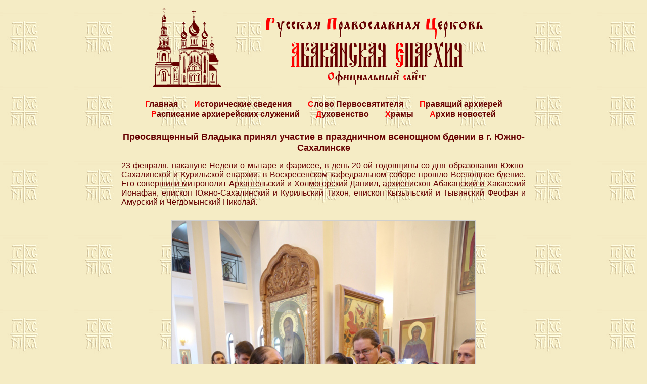

--- FILE ---
content_type: text/html; charset=UTF-8
request_url: https://abakan-eparchy.ru/news/2013/02/23/preosvjashhennyj-vladyka-prinjal-uchastie-v-prazdnichnom-vsenoshhnom-bdenii-v-g-juzhno-sahalinske/
body_size: 4780
content:
<!doctype html>
<html lang="ru" prefix="og: http://ogp.me/ns#">
<head>
	<title>Преосвященный Владыка принял участие в праздничном всенощном бдении в г. Южно-Сахалинске «  Абаканская епархия</title>
	<meta http-equiv="Content-type" content="text/html; charset=UTF-8">
	<meta http-equiv="X-UA-Compatible" content="IE=Edge">
	<meta name="viewport" content="width=device-width">
	<link rel="pingback" href="https://abakan-eparchy.ru/xmlrpc.php" />
	<link rel="shortcut icon" href="/favicon.ico">
	<link rel="icon" href="/favicon.ico" type="image/x-icon">
	<meta name='robots' content='max-image-preview:large' />
<link rel='stylesheet' id='wp-block-library-css' href='https://abakan-eparchy.ru/wp-includes/css/dist/block-library/style.min.css?ver=6.4.5' type='text/css' media='all' />
<style id='classic-theme-styles-inline-css' type='text/css'>
/*! This file is auto-generated */
.wp-block-button__link{color:#fff;background-color:#32373c;border-radius:9999px;box-shadow:none;text-decoration:none;padding:calc(.667em + 2px) calc(1.333em + 2px);font-size:1.125em}.wp-block-file__button{background:#32373c;color:#fff;text-decoration:none}
</style>
<style id='global-styles-inline-css' type='text/css'>
body{--wp--preset--color--black: #000000;--wp--preset--color--cyan-bluish-gray: #abb8c3;--wp--preset--color--white: #ffffff;--wp--preset--color--pale-pink: #f78da7;--wp--preset--color--vivid-red: #cf2e2e;--wp--preset--color--luminous-vivid-orange: #ff6900;--wp--preset--color--luminous-vivid-amber: #fcb900;--wp--preset--color--light-green-cyan: #7bdcb5;--wp--preset--color--vivid-green-cyan: #00d084;--wp--preset--color--pale-cyan-blue: #8ed1fc;--wp--preset--color--vivid-cyan-blue: #0693e3;--wp--preset--color--vivid-purple: #9b51e0;--wp--preset--gradient--vivid-cyan-blue-to-vivid-purple: linear-gradient(135deg,rgba(6,147,227,1) 0%,rgb(155,81,224) 100%);--wp--preset--gradient--light-green-cyan-to-vivid-green-cyan: linear-gradient(135deg,rgb(122,220,180) 0%,rgb(0,208,130) 100%);--wp--preset--gradient--luminous-vivid-amber-to-luminous-vivid-orange: linear-gradient(135deg,rgba(252,185,0,1) 0%,rgba(255,105,0,1) 100%);--wp--preset--gradient--luminous-vivid-orange-to-vivid-red: linear-gradient(135deg,rgba(255,105,0,1) 0%,rgb(207,46,46) 100%);--wp--preset--gradient--very-light-gray-to-cyan-bluish-gray: linear-gradient(135deg,rgb(238,238,238) 0%,rgb(169,184,195) 100%);--wp--preset--gradient--cool-to-warm-spectrum: linear-gradient(135deg,rgb(74,234,220) 0%,rgb(151,120,209) 20%,rgb(207,42,186) 40%,rgb(238,44,130) 60%,rgb(251,105,98) 80%,rgb(254,248,76) 100%);--wp--preset--gradient--blush-light-purple: linear-gradient(135deg,rgb(255,206,236) 0%,rgb(152,150,240) 100%);--wp--preset--gradient--blush-bordeaux: linear-gradient(135deg,rgb(254,205,165) 0%,rgb(254,45,45) 50%,rgb(107,0,62) 100%);--wp--preset--gradient--luminous-dusk: linear-gradient(135deg,rgb(255,203,112) 0%,rgb(199,81,192) 50%,rgb(65,88,208) 100%);--wp--preset--gradient--pale-ocean: linear-gradient(135deg,rgb(255,245,203) 0%,rgb(182,227,212) 50%,rgb(51,167,181) 100%);--wp--preset--gradient--electric-grass: linear-gradient(135deg,rgb(202,248,128) 0%,rgb(113,206,126) 100%);--wp--preset--gradient--midnight: linear-gradient(135deg,rgb(2,3,129) 0%,rgb(40,116,252) 100%);--wp--preset--font-size--small: 13px;--wp--preset--font-size--medium: 20px;--wp--preset--font-size--large: 36px;--wp--preset--font-size--x-large: 42px;--wp--preset--spacing--20: 0.44rem;--wp--preset--spacing--30: 0.67rem;--wp--preset--spacing--40: 1rem;--wp--preset--spacing--50: 1.5rem;--wp--preset--spacing--60: 2.25rem;--wp--preset--spacing--70: 3.38rem;--wp--preset--spacing--80: 5.06rem;--wp--preset--shadow--natural: 6px 6px 9px rgba(0, 0, 0, 0.2);--wp--preset--shadow--deep: 12px 12px 50px rgba(0, 0, 0, 0.4);--wp--preset--shadow--sharp: 6px 6px 0px rgba(0, 0, 0, 0.2);--wp--preset--shadow--outlined: 6px 6px 0px -3px rgba(255, 255, 255, 1), 6px 6px rgba(0, 0, 0, 1);--wp--preset--shadow--crisp: 6px 6px 0px rgba(0, 0, 0, 1);}:where(.is-layout-flex){gap: 0.5em;}:where(.is-layout-grid){gap: 0.5em;}body .is-layout-flow > .alignleft{float: left;margin-inline-start: 0;margin-inline-end: 2em;}body .is-layout-flow > .alignright{float: right;margin-inline-start: 2em;margin-inline-end: 0;}body .is-layout-flow > .aligncenter{margin-left: auto !important;margin-right: auto !important;}body .is-layout-constrained > .alignleft{float: left;margin-inline-start: 0;margin-inline-end: 2em;}body .is-layout-constrained > .alignright{float: right;margin-inline-start: 2em;margin-inline-end: 0;}body .is-layout-constrained > .aligncenter{margin-left: auto !important;margin-right: auto !important;}body .is-layout-constrained > :where(:not(.alignleft):not(.alignright):not(.alignfull)){max-width: var(--wp--style--global--content-size);margin-left: auto !important;margin-right: auto !important;}body .is-layout-constrained > .alignwide{max-width: var(--wp--style--global--wide-size);}body .is-layout-flex{display: flex;}body .is-layout-flex{flex-wrap: wrap;align-items: center;}body .is-layout-flex > *{margin: 0;}body .is-layout-grid{display: grid;}body .is-layout-grid > *{margin: 0;}:where(.wp-block-columns.is-layout-flex){gap: 2em;}:where(.wp-block-columns.is-layout-grid){gap: 2em;}:where(.wp-block-post-template.is-layout-flex){gap: 1.25em;}:where(.wp-block-post-template.is-layout-grid){gap: 1.25em;}.has-black-color{color: var(--wp--preset--color--black) !important;}.has-cyan-bluish-gray-color{color: var(--wp--preset--color--cyan-bluish-gray) !important;}.has-white-color{color: var(--wp--preset--color--white) !important;}.has-pale-pink-color{color: var(--wp--preset--color--pale-pink) !important;}.has-vivid-red-color{color: var(--wp--preset--color--vivid-red) !important;}.has-luminous-vivid-orange-color{color: var(--wp--preset--color--luminous-vivid-orange) !important;}.has-luminous-vivid-amber-color{color: var(--wp--preset--color--luminous-vivid-amber) !important;}.has-light-green-cyan-color{color: var(--wp--preset--color--light-green-cyan) !important;}.has-vivid-green-cyan-color{color: var(--wp--preset--color--vivid-green-cyan) !important;}.has-pale-cyan-blue-color{color: var(--wp--preset--color--pale-cyan-blue) !important;}.has-vivid-cyan-blue-color{color: var(--wp--preset--color--vivid-cyan-blue) !important;}.has-vivid-purple-color{color: var(--wp--preset--color--vivid-purple) !important;}.has-black-background-color{background-color: var(--wp--preset--color--black) !important;}.has-cyan-bluish-gray-background-color{background-color: var(--wp--preset--color--cyan-bluish-gray) !important;}.has-white-background-color{background-color: var(--wp--preset--color--white) !important;}.has-pale-pink-background-color{background-color: var(--wp--preset--color--pale-pink) !important;}.has-vivid-red-background-color{background-color: var(--wp--preset--color--vivid-red) !important;}.has-luminous-vivid-orange-background-color{background-color: var(--wp--preset--color--luminous-vivid-orange) !important;}.has-luminous-vivid-amber-background-color{background-color: var(--wp--preset--color--luminous-vivid-amber) !important;}.has-light-green-cyan-background-color{background-color: var(--wp--preset--color--light-green-cyan) !important;}.has-vivid-green-cyan-background-color{background-color: var(--wp--preset--color--vivid-green-cyan) !important;}.has-pale-cyan-blue-background-color{background-color: var(--wp--preset--color--pale-cyan-blue) !important;}.has-vivid-cyan-blue-background-color{background-color: var(--wp--preset--color--vivid-cyan-blue) !important;}.has-vivid-purple-background-color{background-color: var(--wp--preset--color--vivid-purple) !important;}.has-black-border-color{border-color: var(--wp--preset--color--black) !important;}.has-cyan-bluish-gray-border-color{border-color: var(--wp--preset--color--cyan-bluish-gray) !important;}.has-white-border-color{border-color: var(--wp--preset--color--white) !important;}.has-pale-pink-border-color{border-color: var(--wp--preset--color--pale-pink) !important;}.has-vivid-red-border-color{border-color: var(--wp--preset--color--vivid-red) !important;}.has-luminous-vivid-orange-border-color{border-color: var(--wp--preset--color--luminous-vivid-orange) !important;}.has-luminous-vivid-amber-border-color{border-color: var(--wp--preset--color--luminous-vivid-amber) !important;}.has-light-green-cyan-border-color{border-color: var(--wp--preset--color--light-green-cyan) !important;}.has-vivid-green-cyan-border-color{border-color: var(--wp--preset--color--vivid-green-cyan) !important;}.has-pale-cyan-blue-border-color{border-color: var(--wp--preset--color--pale-cyan-blue) !important;}.has-vivid-cyan-blue-border-color{border-color: var(--wp--preset--color--vivid-cyan-blue) !important;}.has-vivid-purple-border-color{border-color: var(--wp--preset--color--vivid-purple) !important;}.has-vivid-cyan-blue-to-vivid-purple-gradient-background{background: var(--wp--preset--gradient--vivid-cyan-blue-to-vivid-purple) !important;}.has-light-green-cyan-to-vivid-green-cyan-gradient-background{background: var(--wp--preset--gradient--light-green-cyan-to-vivid-green-cyan) !important;}.has-luminous-vivid-amber-to-luminous-vivid-orange-gradient-background{background: var(--wp--preset--gradient--luminous-vivid-amber-to-luminous-vivid-orange) !important;}.has-luminous-vivid-orange-to-vivid-red-gradient-background{background: var(--wp--preset--gradient--luminous-vivid-orange-to-vivid-red) !important;}.has-very-light-gray-to-cyan-bluish-gray-gradient-background{background: var(--wp--preset--gradient--very-light-gray-to-cyan-bluish-gray) !important;}.has-cool-to-warm-spectrum-gradient-background{background: var(--wp--preset--gradient--cool-to-warm-spectrum) !important;}.has-blush-light-purple-gradient-background{background: var(--wp--preset--gradient--blush-light-purple) !important;}.has-blush-bordeaux-gradient-background{background: var(--wp--preset--gradient--blush-bordeaux) !important;}.has-luminous-dusk-gradient-background{background: var(--wp--preset--gradient--luminous-dusk) !important;}.has-pale-ocean-gradient-background{background: var(--wp--preset--gradient--pale-ocean) !important;}.has-electric-grass-gradient-background{background: var(--wp--preset--gradient--electric-grass) !important;}.has-midnight-gradient-background{background: var(--wp--preset--gradient--midnight) !important;}.has-small-font-size{font-size: var(--wp--preset--font-size--small) !important;}.has-medium-font-size{font-size: var(--wp--preset--font-size--medium) !important;}.has-large-font-size{font-size: var(--wp--preset--font-size--large) !important;}.has-x-large-font-size{font-size: var(--wp--preset--font-size--x-large) !important;}
.wp-block-navigation a:where(:not(.wp-element-button)){color: inherit;}
:where(.wp-block-post-template.is-layout-flex){gap: 1.25em;}:where(.wp-block-post-template.is-layout-grid){gap: 1.25em;}
:where(.wp-block-columns.is-layout-flex){gap: 2em;}:where(.wp-block-columns.is-layout-grid){gap: 2em;}
.wp-block-pullquote{font-size: 1.5em;line-height: 1.6;}
</style>
<link rel='stylesheet' id='whitesquare-style-css' href='https://abakan-eparchy.ru/wp-content/themes/abakanEparchyBase/style.css?ver=6.4.5' type='text/css' media='all' />
<script type="text/javascript" src="https://abakan-eparchy.ru/wp-includes/js/jquery/jquery.min.js?ver=3.7.1" id="jquery-core-js"></script>
<script type="text/javascript" src="https://abakan-eparchy.ru/wp-includes/js/jquery/jquery-migrate.min.js?ver=3.4.1" id="jquery-migrate-js"></script>
<link rel="https://api.w.org/" href="https://abakan-eparchy.ru/wp-json/" /><link rel="alternate" type="application/json" href="https://abakan-eparchy.ru/wp-json/wp/v2/posts/19534" /><link rel="EditURI" type="application/rsd+xml" title="RSD" href="https://abakan-eparchy.ru/xmlrpc.php?rsd" />
<meta name="generator" content="WordPress 6.4.5" />
<link rel="canonical" href="https://abakan-eparchy.ru/news/2013/02/23/preosvjashhennyj-vladyka-prinjal-uchastie-v-prazdnichnom-vsenoshhnom-bdenii-v-g-juzhno-sahalinske/" />
<link rel='shortlink' href='https://abakan-eparchy.ru/?p=19534' />
<link rel="alternate" type="application/json+oembed" href="https://abakan-eparchy.ru/wp-json/oembed/1.0/embed?url=https%3A%2F%2Fabakan-eparchy.ru%2Fnews%2F2013%2F02%2F23%2Fpreosvjashhennyj-vladyka-prinjal-uchastie-v-prazdnichnom-vsenoshhnom-bdenii-v-g-juzhno-sahalinske%2F" />
<link rel="alternate" type="text/xml+oembed" href="https://abakan-eparchy.ru/wp-json/oembed/1.0/embed?url=https%3A%2F%2Fabakan-eparchy.ru%2Fnews%2F2013%2F02%2F23%2Fpreosvjashhennyj-vladyka-prinjal-uchastie-v-prazdnichnom-vsenoshhnom-bdenii-v-g-juzhno-sahalinske%2F&#038;format=xml" />
</head>
<body class="post-template-default single single-post postid-19534 single-format-standard">
<div class="site">
	<header class="header site--header">
		<a class="header-logoA" href="/"><img class="header-logoImg" src="https://abakan-eparchy.ru/wp-content/themes/abakanEparchyBase/images/header/logo.svg" width="140" title="" /></a>
		<div class="header-title"><a href="/">
			<span class="header-string1"></span>
			<span class="header-string2"></span>
			<span class="header-string3"></span>
		</a></div>
	</header>
	<div class="menu-mainmenu-container"><ul id="menu-mainmenu" class="mainMenu site--mainMenu"><li id="menu-item-43" class="menu-item menu-item-type-custom menu-item-object-custom menu-item-43"><a href="/">Главная</a></li>
<li id="menu-item-48" class="menu-item menu-item-type-post_type menu-item-object-page menu-item-48"><a href="https://abakan-eparchy.ru/history/">Исторические сведения</a></li>
<li id="menu-item-49" class="menu-item menu-item-type-taxonomy menu-item-object-category menu-item-49"><a href="https://abakan-eparchy.ru/news/category/the-high-priests-word/">Слово Первосвятителя</a></li>
<li id="menu-item-47" class="menu-item menu-item-type-post_type menu-item-object-page menu-item-47"><a href="https://abakan-eparchy.ru/episkopos/">Правящий архиерей</a></li>
<li id="menu-item-46" class="menu-item menu-item-type-post_type menu-item-object-page menu-item-46"><a href="https://abakan-eparchy.ru/rasp/">Расписание архиерейских служений</a></li>
<li id="menu-item-45" class="menu-item menu-item-type-post_type menu-item-object-page menu-item-45"><a href="https://abakan-eparchy.ru/kliriki/">Духовенство</a></li>
<li id="menu-item-44" class="menu-item menu-item-type-post_type menu-item-object-page menu-item-44"><a href="https://abakan-eparchy.ru/prihods/">Храмы</a></li>
<li id="menu-item-74" class="menu-item menu-item-type-post_type menu-item-object-page menu-item-74"><a href="https://abakan-eparchy.ru/news/">Архив новостей</a></li>
</ul></div>	<div class="content site--content"><section class="container">
		<h1 class="container-title">Преосвященный Владыка принял участие в праздничном всенощном бдении в г. Южно-Сахалинске</h1>
		<p align="justify">23 февраля, накануне Недели о мытаре и фарисее, в день 20-ой годовщины со дня образования Южно-Сахалинской и Курильской епархии, в Воскресенском кафедральном соборе прошло Всенощное бдение. Его совершили митрополит Архангельский и Холмогорский Даниил, архиепископ Абаканский и Хакасский Ионафан, епископ Южно-Сахалинский и Курильский Тихон, епископ Кызыльский и Тывинский Феофан и Амурский и Чегдомынский Николай.</p>

		<style type="text/css">
			#gallery-1 {
				margin: auto;
			}
			#gallery-1 .gallery-item {
				float: left;
				margin-top: 10px;
				text-align: center;
				width: 100%;
			}
			#gallery-1 img {
				border: 2px solid #cfcfcf;
			}
			#gallery-1 .gallery-caption {
				margin-left: 0;
			}
			/* see gallery_shortcode() in wp-includes/media.php */
		</style>
		<div id='gallery-1' class='gallery galleryid-19534 gallery-columns-1 gallery-size-full'><dl class='gallery-item'>
			<dt class='gallery-icon portrait'>
				<img fetchpriority="high" decoding="async" width="600" height="901" src="https://abakan-eparchy.ru/wp-content/uploads/2013/02/01-12.jpg" class="attachment-full size-full" alt="" srcset="https://abakan-eparchy.ru/wp-content/uploads/2013/02/01-12.jpg 600w, https://abakan-eparchy.ru/wp-content/uploads/2013/02/01-12-355x533.jpg 355w" sizes="(max-width: 600px) 100vw, 600px" />
			</dt></dl><br style="clear: both" /><dl class='gallery-item'>
			<dt class='gallery-icon portrait'>
				<img decoding="async" width="600" height="901" src="https://abakan-eparchy.ru/wp-content/uploads/2013/02/02-9.jpg" class="attachment-full size-full" alt="" srcset="https://abakan-eparchy.ru/wp-content/uploads/2013/02/02-9.jpg 600w, https://abakan-eparchy.ru/wp-content/uploads/2013/02/02-9-355x533.jpg 355w" sizes="(max-width: 600px) 100vw, 600px" />
			</dt></dl><br style="clear: both" /><dl class='gallery-item'>
			<dt class='gallery-icon landscape'>
				<img decoding="async" width="600" height="400" src="https://abakan-eparchy.ru/wp-content/uploads/2013/02/03-10.jpg" class="attachment-full size-full" alt="" />
			</dt></dl><br style="clear: both" />
		</div>

<p align="right"><i> Информационный отдел Абаканской епархии </i></p>
			</section>
	</div>
	<div style="clear:both"></div>
	<div class="site-footerReserve">
	</div>
</div>
<footer class="footer site--footer">
	<div class="counter footer--couter">
		<img src="https://abakan-eparchy.ru/wp-content/themes/abakanEparchyBase/images/counter/digits/1.gif" width="16" height="22"><img src="https://abakan-eparchy.ru/wp-content/themes/abakanEparchyBase/images/counter/digits/3.gif" width="16" height="22"><img src="https://abakan-eparchy.ru/wp-content/themes/abakanEparchyBase/images/counter/digits/4.gif" width="16" height="22"><img src="https://abakan-eparchy.ru/wp-content/themes/abakanEparchyBase/images/counter/digits/4.gif" width="16" height="22"><img src="https://abakan-eparchy.ru/wp-content/themes/abakanEparchyBase/images/counter/digits/3.gif" width="16" height="22"><img src="https://abakan-eparchy.ru/wp-content/themes/abakanEparchyBase/images/counter/digits/3.gif" width="16" height="22"><img src="https://abakan-eparchy.ru/wp-content/themes/abakanEparchyBase/images/counter/digits/6.gif" width="16" height="22"><img src="https://abakan-eparchy.ru/wp-content/themes/abakanEparchyBase/images/counter/digits_ani/1.gif" width="16" height="22">	</div>
</footer>

<!-- Yandex.Metrika counter -->
<script type="text/javascript">
(function (d, w, c) {
 (w[c] = w[c] || []).push(function() {
 try {
 w.yaCounter31287003 = new Ya.Metrika({id:31287003,
 clickmap:true,
 trackLinks:true,
 accurateTrackBounce:true});
 } catch(e) { }
 });

var n = d.getElementsByTagName("script")[0],
 s = d.createElement("script"),
 f = function () { n.parentNode.insertBefore(s, n); };
 s.type = "text/javascript";
 s.async = true;
 s.src = (d.location.protocol == "https:" ? "https:" : "http:") + "//mc.yandex.ru/metrika/watch.js";

if (w.opera == "[object Opera]") {
 d.addEventListener("DOMContentLoaded", f, false);
 } else { f(); }
})(document, window, "yandex_metrika_callbacks");
</script>
<noscript><div><img src="//mc.yandex.ru/watch/31287003" style="position:absolute; left:-9999px;" alt="" /></div></noscript>
<!-- /Yandex.Metrika counter -->
<!-- Yandex.Metrika counter -->
<script type="text/javascript" >
    (function (d, w, c) {
        (w[c] = w[c] || []).push(function() {
            try {
                w.yaCounter49864618 = new Ya.Metrika2({
                    id:49864618,
                    clickmap:true,
                    trackLinks:true,
                    accurateTrackBounce:true,
                    webvisor:true
                });
            } catch(e) { }
        });

        var n = d.getElementsByTagName("script")[0],
            s = d.createElement("script"),
            f = function () { n.parentNode.insertBefore(s, n); };
        s.type = "text/javascript";
        s.async = true;
        s.src = "https://mc.yandex.ru/metrika/tag.js";

        if (w.opera == "[object Opera]") {
            d.addEventListener("DOMContentLoaded", f, false);
        } else { f(); }
    })(document, window, "yandex_metrika_callbacks2");
</script>
<noscript><div><img src="https://mc.yandex.ru/watch/49864618" style="position:absolute; left:-9999px;" alt="" /></div></noscript>
<!-- /Yandex.Metrika counter -->

</body>
</html>

--- FILE ---
content_type: image/svg+xml
request_url: https://abakan-eparchy.ru/wp-content/themes/abakanEparchyBase/images/header/logo.svg
body_size: 43211
content:
<?xml version="1.0" encoding="UTF-8" standalone="no"?>
<svg
   xmlns:osb="http://www.openswatchbook.org/uri/2009/osb"
   xmlns:dc="http://purl.org/dc/elements/1.1/"
   xmlns:cc="http://creativecommons.org/ns#"
   xmlns:rdf="http://www.w3.org/1999/02/22-rdf-syntax-ns#"
   xmlns:svg="http://www.w3.org/2000/svg"
   xmlns="http://www.w3.org/2000/svg"
   viewBox="0 0 631 730"
   height="730"
   width="631"
   id="svg3767"
   version="1.1">
  <metadata
     id="metadata3773">
    <rdf:RDF>
      <cc:Work
         rdf:about="">
        <dc:format>image/svg+xml</dc:format>
        <dc:type
           rdf:resource="http://purl.org/dc/dcmitype/StillImage" />
        <dc:title></dc:title>
      </cc:Work>
    </rdf:RDF>
  </metadata>
  <defs
     id="defs3771">
    <linearGradient
       osb:paint="solid"
       id="linearGradient6044">
      <stop
         id="stop6042"
         offset="0"
         style="stop-color:#000000;stop-opacity:1;" />
    </linearGradient>
  </defs>
  <path
     id="path3777"
     d="m 11.672406,714.50506 c 0,-4.08408 0.44092,-4.86039 5.45274,-9.60036 2.99901,-2.83634 6.909919,-5.93848 8.690919,-6.89363 l 3.23816,-1.73665 -0.27266,-44.52462 c -0.23986,-39.16607 -0.0889,-44.59513 1.25391,-45.11043 2.26802,-0.87033 2.49557,-4.03907 3.00492,-41.84588 0.45164,-33.52357 0.40428,-34.67133 -1.45056,-35.15638 -1.05459,-0.27578 -1.91743,-1.21855 -1.91743,-2.09504 0,-1.44454 7.29678,-1.59362 77.999995,-1.59362 68.32942,0 78,-0.18418 78,-1.48555 0,-1.27611 4.33342,-1.52283 30.73663,-1.75 28.35642,-0.24397 30.76272,-0.39997 31.07334,-2.01445 0.31461,-1.63522 -1.62868,-1.75 -29.62966,-1.75 -25.76788,0 -30.0473,0.21101 -30.54426,1.50606 -0.50914,1.3268 -9.95487,1.47559 -79.35699,1.25 l -78.779055,-0.25606 v -3.5 c 0,-2.75626 0.4318,-3.56183 2.03204,-3.79099 2.17085,-0.31086 6.25692,-6.23742 10.3135,-14.95901 1.34304,-2.8875 3.05221,-5.25 3.79817,-5.25 1.06454,0 1.38196,-2.74247 1.47568,-12.75 0.0657,-7.0125 0.0268,-15.29339 -0.0864,-18.40198 -0.15842,-4.35149 0.17232,-5.86356 1.43742,-6.57155 1.3925,-0.77928 1.73332,-3.65956 2.23392,-18.87904 0.55088,-16.74803 0.46273,-18.08722 -1.30683,-19.85344 -1.67007,-1.66692 -1.96595,-4.00088 -2.46809,-19.46898 -0.3138,-9.66626 -0.42221,-17.7666 -0.24091,-18.00077 0.18131,-0.23417 27.955542,-0.58336 61.720535,-0.77598 l 61.39088,-0.35021 0.12589,17.88206 c 0.10435,14.82144 -0.13207,18.09615 -1.38128,19.1329 -1.25625,1.0426 -1.47615,4.32099 -1.32079,19.69168 0.13834,13.68643 0.52025,18.71791 1.48131,19.51552 0.95029,0.78867 1.31077,5.10066 1.35452,16.20223 0.0534,13.54036 0.89794,23.94169 2.03331,25.04082 0.35447,0.34316 74.14581,-1.41409 74.56743,-1.77573 0.64678,-0.55478 0.91045,-57.66781 0.2692,-58.31289 -0.45086,-0.45355 -0.89871,-13.12287 -0.99523,-28.15404 l -0.1755,-27.3294 120.8706,-0.48835 c 66.47882,-0.26859 126.94559,-0.60799 134.37059,-0.75423 7.425,-0.14624 14.0625,-0.0676 14.75,0.17473 1.46801,0.51748 1.68589,4.83922 0.28754,5.70345 -1.07772,0.66607 -0.69872,36.64437 0.40482,38.42993 0.37162,0.6013 2.89912,1.09327 5.61666,1.09327 4.60371,0 4.94098,-0.17065 4.94098,-2.5 0,-1.375 -0.45,-2.5 -1,-2.5 -0.55,0 -1,-0.92684 -1,-2.05964 0,-1.94718 0.55967,-2.05829 10.25,-2.03477 5.6375,0.0137 12.00096,-0.072 14.14101,-0.19036 2.89811,-0.16031 4.17401,0.26414 5,1.66334 0.83735,1.41842 0.80281,1.98996 -0.14101,2.33333 -0.6875,0.25012 -1.25,1.31727 -1.25,2.37143 0,1.46748 0.71061,1.91667 3.03212,1.91667 4.00848,0 8.94418,2.17334 11.67648,5.14151 2.70027,2.93336 7.5875,13.66268 9.16247,20.11506 1.10665,4.53376 5.85678,15.68574 7.13178,16.74343 0.3315,0.275 1.60872,2.15603 2.83828,4.18007 2.66865,4.39302 8.61686,9.81993 10.76322,9.81993 0.98634,0 1.42057,0.73598 1.2152,2.05966 -0.31653,2.04016 -0.71947,2.06061 -42.56955,2.15984 -34.90153,0.0828 -42.25,0.33667 -42.25,1.45985 0,1.1335 6.61167,1.25951 39.75,0.75759 21.8625,-0.33114 40.5375,-0.29177 41.5,0.0875 2.38228,0.9387 2.20215,3.97642 -0.37835,6.38053 -1.92911,1.79724 -2.08645,2.78103 -1.68081,10.50949 l 0.44754,8.52664 -39.42233,-0.0341 c -21.68228,-0.0187 -39.68341,0.22702 -40.00252,0.54613 -0.31911,0.31911 -0.0568,1.10358 0.58289,1.74328 1.16533,1.16533 16.12587,1.61997 58.20358,1.76878 10.175,0.036 19.04029,0.40887 19.70064,0.82863 0.91058,0.57881 1.35811,21.53296 1.85243,86.73468 0.54221,71.51891 0.88673,86.23689 2.04936,87.55023 0.76866,0.86831 1.39757,2.55581 1.39757,3.75 0,1.19419 0.62686,2.17126 1.39301,2.17126 0.76616,0 1.61386,0.57552 1.88379,1.27894 0.26992,0.70341 4.36807,3.20021 9.10698,5.54843 l 8.61622,4.26951 v 5.45156 5.45156 h -303.5 -303.500004 v -4.44339 z M 445.49741,697.67345 c 1.1136,-2.65551 -2.65496,-2.86301 -62.07942,-3.41821 -62.35961,-0.58262 -64.74558,-0.47939 -64.74558,2.80141 0,1.41815 126.2315,2.03207 126.825,0.6168 z m 133.96975,-2.55298 c -0.29142,-1.51389 -3.13413,-1.68636 -30.0583,-1.82363 -18.6277,-0.095 -29.73645,0.21038 -29.73645,0.81739 0,0.53295 -0.95324,0.66645 -2.11831,0.29667 -1.53164,-0.48612 -1.99338,-0.29707 -1.6672,0.68261 0.35937,1.07936 5.19252,1.40141 23.76346,1.58341 12.82178,0.12566 23.43248,0.35066 23.57933,0.5 0.14685,0.14934 3.93277,0.12394 8.41316,-0.0565 6.97455,-0.2808 8.09988,-0.56845 7.82431,-2 z m -398.35396,0.72111 c 0.33345,-0.33378 0.29734,-1.41194 -0.0802,-2.39591 -0.65341,-1.70275 -3.89806,-1.75853 -67.27354,-1.15658 -36.622863,0.34785 -69.174515,0.63851 -72.337015,0.64591 -5.11945,0.012 -5.75,0.23751 -5.75,2.05663 0,2.04147 0.0608,2.04294 72.417255,1.75 39.82949,-0.16125 72.69008,-0.56627 73.02354,-0.90005 z m 64.02177,-0.9557 c 1.70758,-1.70757 -0.7864,-2.44097 -8.12298,-2.38873 -52.86178,0.37643 -52.33959,0.35353 -52.33959,2.29495 0,1.75836 1.37499,1.82678 29.72093,1.47907 18.384,-0.22551 30.11027,-0.75392 30.74164,-1.38529 z m 18.35699,-0.18743 c -0.28977,-2.04034 -0.94853,-2.28072 -7.06955,-2.57962 -5.47276,-0.26725 -6.75,-0.0465 -6.75,1.16666 0,1.9145 4.29765,3.48309 9.81955,3.58401 3.92618,0.0718 4.29045,-0.12595 4,-2.17105 z m 53.78152,0.98333 c 0.42108,-0.42166 0.3456,-1.17428 -0.16774,-1.67248 -1.12482,-1.09167 -34.18557,-2.08971 -43.68333,-1.31872 -5.7028,0.46294 -6.75,0.83488 -6.75,2.39749 0,1.75646 1.25416,1.83724 24.91774,1.60496 13.70475,-0.13452 25.26225,-0.58958 25.68333,-1.01125 z m 180.89893,-0.73333 c 0,-1.28523 -3.61527,-1.54608 -25.25,-1.82186 -21.1733,-0.26989 -25.25,-0.095 -25.25,1.08334 0,0.77285 0.30768,1.71287 0.68374,2.08892 0.37605,0.37606 11.73855,0.56356 25.25,0.41667 21.05131,-0.22886 24.56626,-0.48169 24.56626,-1.76707 z m 14.5,0.63084 c 0,-0.80528 -1.54442,-1.62443 -3.75,-1.98899 -6.13599,-1.01422 -7.25,-0.80553 -7.25,1.35815 0,1.75758 0.66667,2 5.5,2 3.98862,0 5.5,-0.37624 5.5,-1.36916 z m 81.42997,0.48247 c 1.01726,-1.64595 -2.10539,-3.11163 -6.2808,-2.94802 -3.29998,0.1293 -4.14917,0.53835 -4.14917,1.99864 0,1.53369 0.81372,1.83607 4.94098,1.83607 2.71754,0 5.18759,-0.39901 5.48899,-0.88669 z m -151.67165,-4.54182 c 0.56007,-0.55243 0.24279,-76.24585 -0.39806,-94.96661 l -0.68105,-19.89513 -56.08961,0.66861 c -30.84928,0.36774 -58.06866,0.94412 -60.48752,1.28085 l -4.39792,0.61224 0.63743,17.61428 c 0.35059,9.68785 0.64215,35.04783 0.64792,56.35551 l 0.0105,38.74123 53.25,0.29309 c 47.71524,0.26262 66.72932,0.0643 67.50832,-0.70407 z M 335.88521,679.75665 c 0.26372,-1.55348 4.19135,-1.73137 48.0372,-2.17567 46.63643,-0.47258 47.75,-0.43895 47.75,1.4418 0,1.8463 -0.97889,1.92646 -23.75,1.9448 -13.0625,0.0105 -34.67924,0.12302 -48.0372,0.25 -22.33367,0.2123 -24.2641,0.0948 -24,-1.46093 z m -2.69318,-5.77646 c -0.38049,-0.61564 -0.187,-1.72759 0.42997,-2.471 0.76877,-0.92631 1.18921,-11.69027 1.33609,-34.20619 0.21212,-32.51753 0.23792,-32.88763 2.51461,-36.07955 2.6925,-3.77486 8.64951,-5.7884 14.09988,-4.76591 4.05273,0.7603 11.09983,7.39561 11.09983,10.45123 0,2.49445 1.01972,5.03968 2.01909,5.03968 0.44281,0 1.09903,-1.73967 1.45826,-3.86593 0.35923,-2.12626 1.88758,-5.34459 3.39635,-7.15184 2.36391,-2.83159 3.51463,-3.34989 8.32268,-3.74861 3.06872,-0.25448 7.16911,0.0619 9.11199,0.70314 4.25323,1.40369 8.28618,6.38506 9.22623,11.39597 0.92087,4.90866 3.04982,4.66763 3.8662,-0.4377 0.98668,-6.17039 3.20936,-9.6555 7.57997,-11.88522 4.85477,-2.47672 7.35253,-2.4957 12.63673,-0.0961 7.69684,3.49526 9.70897,9.03476 9.83862,27.08625 0.30516,42.48531 0.50149,47 2.04388,47 1.48057,0 2.20303,2.94567 0.75,3.05796 -0.4125,0.0319 -22.86493,0.29088 -49.89429,0.57555 -35.68,0.37577 -49.33383,0.2109 -49.83609,-0.60177 z m 93.48038,-32.70575 c 0,-28.13164 -0.14527,-30.69042 -1.94239,-34.21307 -2.53135,-4.96184 -5.96322,-7.11292 -11.34811,-7.11292 -3.25252,0 -4.87828,0.57186 -6.39666,2.25 -2.51047,2.77463 -4.31284,7.95635 -4.31284,12.39922 0,3.2399 -0.13173,3.35078 -3.98095,3.35078 -3.52858,0 -4.05013,-0.31249 -4.58981,-2.75 -1.46867,-6.6334 -2.75113,-9.34306 -5.52778,-11.67946 -2.46999,-2.07836 -3.85007,-2.45163 -8.266,-2.23568 -4.61283,0.22558 -5.70832,0.70747 -8.4389,3.71218 -2.57718,2.83591 -3.14317,4.30179 -3.16725,8.20296 l -0.0293,4.75 h -4.5 -4.5 v -4.56574 c 0,-4.89387 -1.04433,-7.61063 -4.29928,-11.18426 -3.10999,-3.41449 -10.91813,-3.19747 -14.24847,0.39602 -2.94573,3.1785 -2.81588,1.04368 -2.59471,42.65888 l 0.14246,26.80489 44,-0.18907 44,-0.18906 z m -80.09137,22.42401 c -0.17943,-0.49096 -0.82779,-13.51806 -1.49214,-29.98064 -0.75129,-18.6169 -0.007,-22.76936 4.08239,-22.76936 1.24092,0 2.74725,0.59164 3.34738,1.31476 0.63773,0.76841 1.53061,10.56649 2.14868,23.57869 0.58164,12.24517 1.09901,22.56603 1.14971,22.93525 0.59257,4.31501 -0.17651,5.1713 -4.64465,5.1713 -2.475,0 -4.54112,-0.1125 -4.59137,-0.25 z m 30.70304,-12.91589 c -0.38298,-7.33376 -0.93153,-17.83411 -1.21901,-23.33411 -0.40274,-7.70521 -0.16702,-10.84486 1.02718,-13.68162 1.82395,-4.33272 2.90074,-5.16879 5.56706,-4.32254 2.95821,0.9389 3.97851,6.29308 4.3837,23.00416 0.20004,8.25 0.50814,18.25285 0.68467,22.22855 0.17653,3.97571 0.0194,7.53007 -0.34909,7.8986 -0.36852,0.36852 -2.63388,0.86603 -5.03412,1.10556 l -4.36408,0.43552 z m 37.25846,12.44458 -3.62988,-0.3851 -0.33599,-16.69679 c -0.58746,-29.1929 -0.48612,-32.74266 1.01472,-35.54619 0.88471,-1.6526 2.25982,-2.65061 3.65217,-2.65061 3.55397,0 4.42885,4.53999 4.42885,22.98256 0,9.17626 0.285,16.96911 0.63333,17.31744 0.55489,0.55489 0.67388,4.1795 0.43334,13.2 -0.0372,1.39439 -0.61948,2.42566 -1.31667,2.3319 -0.6875,-0.0925 -2.88344,-0.3414 -4.87987,-0.55321 z M 46.172395,637.94845 c 0,-29.425 -0.225,-63.3328 -0.5,-75.35067 -0.27499,-12.01786 -0.27499,-22.20729 0,-22.64317 0.275,-0.43588 28.175002,-0.95308 62.000005,-1.14933 l 61.5,-0.35683 0.5,76 0.5,76 4.62042,0.2995 c 4.03426,0.2615 4.69275,0.0229 5.19053,-1.88055 0.31355,-1.19903 0.48436,-36.54618 0.37957,-78.54922 l -0.19052,-76.36916 -5,-0.0925 c -2.75,-0.0509 -34.7,-0.2258 -71,-0.38871 -48.540845,-0.21784 -66.194345,0.005 -66.734685,0.84223 -0.94704,1.46746 -0.99784,156.07256 -0.0516,157.01881 0.39255,0.39254 2.53005,0.58004 4.75,0.41666 l 4.03627,-0.29706 z m 87.000005,52.6127 33,-0.1127 0.11117,-35.42288 c 0.0611,-19.48259 -0.0997,-36.22937 -0.3575,-37.21509 -0.40281,-1.54036 -1.82363,-1.83224 -10.11117,-2.07711 l -9.6425,-0.28492 -0.54267,-12 c -0.29846,-6.6 -1.02258,-12.9 -1.60914,-14 -0.58657,-1.1 -1.3283,-3.35 -1.64828,-5 -0.31999,-1.65 -1.99079,-5.58494 -3.71288,-8.74431 -3.32705,-6.10384 -9.00921,-10.30771 -19.18454,-14.19344 -7.08523,-2.70569 -16.85676,-1.88271 -24.414513,2.05624 -3.23839,1.68779 -7.01298,3.34789 -8.38798,3.68912 -1.40928,0.34973 -4.42592,3.09468 -6.9143,6.29157 -5.63048,7.23363 -8.0049,15.67406 -8.33986,29.64598 l -0.24584,10.25484 -4.000002,0.24082 c -2.2,0.13246 -7.2625,0.50835 -11.25,0.83532 l -7.25,0.5945 v 37.74801 c 0,20.76141 0.27981,38.02783 0.6218,38.36982 0.342,0.342 11.9295,0.35521 25.750002,0.0294 13.82051,-0.32588 39.978203,-0.64319 58.128203,-0.70517 z M 86.017467,672.40532 c -0.32568,-0.84872 -0.41805,-1.71722 -0.20527,-1.93001 0.33052,-0.33052 35.977483,-0.81514 44.145383,-0.60017 2.46841,0.065 2.66345,0.30078 1.71482,2.07331 -1.02056,1.90694 -2.09382,2 -23.06657,2 -18.902923,0 -22.079483,-0.21701 -22.588363,-1.54313 z m 1.50657,-6.77811 c 0.73876,-0.89015 1.12268,-11.32038 1.17668,-31.96735 0.10741,-41.06745 1.86495,-51.32424 9.94091,-58.01375 6.656203,-5.51349 15.892703,-4.96314 21.881743,1.30381 4.94923,5.17889 6.31412,13.51695 7.28414,44.49853 1.21981,38.95945 1.43406,42.27596 2.84062,43.97075 1.1326,1.36471 -1.1781,1.52925 -21.47573,1.52925 -18.736613,0 -22.551653,-0.23284 -21.648363,-1.32124 z m 14.658833,-10.92876 c -0.92729,-23.1422 -0.62514,-53.87121 0.5662,-57.58423 2.31371,-7.21107 6.80056,-9.48168 8.72579,-4.41577 0.57481,1.5125 1.33028,14.28306 1.67883,28.37902 0.34855,14.09596 0.78641,26.92096 0.97301,28.5 0.18661,1.57904 0.65492,5.68348 1.04068,9.12098 0.68115,6.06964 0.78513,6.25 3.60321,6.25 h 2.90181 l 0.0344,-8.25 c 0.16813,-40.30219 -0.20378,-54.36973 -1.60166,-60.58298 -2.80353,-12.46097 -4.36113,-14.39717 -11.75411,-14.61109 -5.40778,-0.15647 -9.830843,4.27408 -11.521613,11.54112 -1.79218,7.70296 -2.55803,32.28618 -1.68705,54.15295 l 0.74684,18.75 h 3.37221 3.372203 l -0.45077,-11.25 z m 395.335,35.68769 c 1.11821,-0.37248 1.28712,-16.95812 1,-98.19294 -0.19,-53.75961 -0.57046,-101.77779 -0.84546,-106.70705 -0.4638,-8.31352 -0.33712,-9.12463 1.75,-11.20455 2.15734,-2.1499 2.25,-2.94301 2.25,-19.25927 0,-12.12805 -0.47997,-19.25178 -1.67063,-24.79546 -1.74731,-8.13546 -5.65091,-15.21977 -8.40696,-15.25707 -0.86768,-0.0117 -4.34624,-1.14635 -7.73013,-2.52135 -7.83307,-3.18286 -12.6923,-3.15341 -21.02172,0.12743 -7.94526,3.12951 -10.04572,4.88988 -13.57768,11.37926 -4.68311,8.60441 -6.00904,32.13547 -4.11301,72.99331 0.47217,10.175 0.93942,27.95 1.03832,39.5 0.28486,33.26587 -0.0375,30.5 3.55513,30.5 2.25493,0 2.98723,0.41507 2.75,1.55873 -0.38358,1.84923 -10.84836,2.18473 -89.57332,2.87175 -52.10165,0.45468 -53.3274,0.36842 -48.75,-3.43048 0.825,-0.68469 1.5,-2.32158 1.5,-3.63754 0,-2.47063 2.59952,-13.33228 4.0357,-16.86246 0.69316,-1.70382 1.35343,-4.38812 2.21378,-9 0.10261,-0.55 -0.14283,-10.675 -0.54542,-22.5 -0.40259,-11.825 -0.92427,-33.875 -1.15931,-49 -0.52255,-33.62777 -1.08253,-36.48186 -8.89962,-45.35915 -3.20594,-3.64073 -6.77902,-6.60924 -8.7763,-7.29133 -1.85286,-0.63277 -5.36268,-1.89608 -7.7996,-2.80736 -4.25608,-1.59155 -10.95253,-1.41274 -13.56923,0.36233 -0.55,0.3731 -2.8,1.27606 -5,2.00657 -10.90567,3.62126 -14.00939,12.35817 -15.18701,42.75112 l -0.54873,14.16219 2.68746,3.52344 2.68746,3.52344 0.35949,54.31438 c 0.19772,29.8729 0.39141,77.79142 0.43041,106.48559 l 0.0709,52.17122 26.14753,-3.4e-4 26.14754,-3.3e-4 -0.7309,-55.57568 c -0.61443,-46.71916 -0.96377,-55.80855 -2.19218,-57.03696 -0.8037,-0.8037 -1.29957,-1.94639 -1.10193,-2.5393 0.43289,-1.29868 -1.81337,-1.2315 70.22994,-2.10028 31.9,-0.38469 59.0125,-0.90828 60.25,-1.16354 1.7259,-0.35601 2.25,-0.008 2.25,1.49592 0,1.07802 -0.52149,2.28234 -1.15887,2.67626 -0.86775,0.53629 -0.99413,13.30018 -0.50309,50.80901 0.36068,27.55104 0.65717,53.11456 0.65887,56.80782 l 0.003,6.71501 10.25,0.28499 c 12.44188,0.34592 38.73485,-0.15754 40.59546,-0.77733 z m -35.0761,-12.00166 c -0.34736,-0.34736 -0.38942,-1.26257 -0.0935,-2.0338 0.41182,-1.07318 2.87678,-1.40223 10.50442,-1.40223 8.95267,0 9.93227,0.17799 9.63143,1.75 -0.28636,1.49634 -1.71744,1.79114 -9.87286,2.03379 -5.24588,0.15609 -9.82216,-4e-4 -10.16952,-0.34776 z m -182.75405,-1.1522 c 0.0556,-2.8474 1.9536,-3.35147 11.56733,-3.07206 8.02066,0.23311 9.91736,0.57511 9.91736,1.78823 0,1.22271 -1.98726,1.55247 -10.75,1.78383 -5.9125,0.15611 -10.74311,-0.0689 -10.73469,-0.5 z m 190.73469,-4.03004 c -8.63248,-0.25813 -10.75,-0.61026 -10.75,-1.78762 0,-0.80639 0.675,-1.46617 1.5,-1.46617 1.69195,0 1.87425,-3.81979 1.62263,-34 -0.17832,-21.38794 1.10775,-26.74746 6.87737,-28.6605 2.92946,-0.97132 3.98904,-0.88159 6.5,0.55046 1.65,0.94102 3.60596,2.96518 4.34657,4.49814 1.64303,3.4008 3.06618,22.97516 3.11628,42.8619 0.0354,14.07095 0.12922,14.75 2.03715,14.75 1.1,0 2,0.36 2,0.8 0,1.56446 -2.43127,3.19676 -4.45,2.98762 -1.1275,-0.11681 -6.8875,-0.35704 -12.8,-0.53383 z m 10.76517,-28.00379 c -0.69559,-28.89057 -0.81396,-29.88229 -3.99851,-33.5 -2.98044,-3.38584 -5.5556,-3.48032 -9.2109,-0.33796 l -2.80576,2.41205 -0.20431,27.83795 c -0.11238,15.31088 0.15915,26.93796 0.60339,25.83796 0.44424,-1.1 0.89995,-5.12297 1.01268,-8.93993 0.11274,-3.81696 0.44245,-7.32418 0.7327,-7.79381 0.29024,-0.46963 -0.0181,-1.51157 -0.68527,-2.31543 -1.49093,-1.79646 -0.6724,-27.28005 1.02968,-32.05746 0.60875,-1.70864 2.2259,-3.70553 3.59366,-4.43754 2.19657,-1.17557 2.72055,-1.0972 4.4892,0.67145 2.51307,2.51307 4.02335,18.30165 3.98149,41.62272 -0.0185,10.28494 0.33366,15.75 1.01479,15.75 0.71205,0 0.85396,-7.85453 0.44716,-24.75 z m -192.93532,26.75 c -6.67323,-0.33635 -10.05538,-0.90913 -10.33333,-1.75 -0.22725,-0.6875 0.30061,-1.25 1.17303,-1.25 1.40463,0 1.53774,-2.03209 1.16271,-17.75 -0.64941,-27.21825 1.38787,-37.94018 7.80565,-41.0801 2.3139,-1.13208 3.06589,-1.10258 5.05107,0.19816 3.71455,2.43387 6.55737,9.42466 6.58682,16.19766 0.0142,3.26386 0.44494,10.24065 0.95722,15.50399 0.51227,5.26335 1.01079,13.28804 1.1078,17.83266 0.12671,5.93557 0.56125,8.41062 1.54278,8.78727 0.75152,0.28839 1.3664,1.30119 1.3664,2.25068 0,1.90865 0.18579,1.89666 -16.42015,1.05968 z m -3.503,-24.75 c 0.087,-25.7393 0.87225,-30.5619 5.05655,-31.05261 4.40117,-0.51615 5.56145,4.28619 6.35493,26.30261 0.76689,21.27874 1.46749,27.5 3.09687,27.5 1.05863,0 1.25455,-1.68252 0.90244,-7.75 -0.24737,-4.2625 -0.6653,-13.00987 -0.92873,-19.4386 -0.83467,-20.36848 -3.7762,-30.8114 -8.67887,-30.8114 -2.05884,0 -5.60839,4.67379 -7.02807,9.25402 -1.09161,3.5218 -2.1951,44.08952 -1.2779,46.97937 1.74275,5.49089 2.4329,-0.29533 2.50278,-20.98339 z m 187.67315,-52.03621 c -8.83179,-0.25926 -9.75,-0.46617 -9.75,-2.19703 0,-1.77059 0.75144,-1.89514 10.2395,-1.69721 8.5885,0.17917 10.29043,0.47807 10.55537,1.8538 0.43813,2.27504 -0.0405,2.36347 -11.04487,2.04044 z m -191.35699,-2.79558 c 0.33385,-0.86998 0.60699,-1.76998 0.60699,-2 0,-0.64782 10.37505,-0.4932 13.875,0.20679 1.71875,0.34375 3.125,1.24375 3.125,2 0,1.06601 -2.04651,1.375 -9.10699,1.375 -7.89354,0 -9.02611,-0.21076 -8.5,-1.58179 z m 6.85699,-3.16328 c -8.25908,-0.29463 -11.5398,-1.32245 -8,-2.50632 0.98719,-0.33016 1.18983,-14.46949 0.9638,-67.25045 -0.30601,-71.45517 -0.0998,-75.1589 4.52133,-81.21755 2.89084,-3.79008 6.95319,-4.38749 9.64075,-1.41776 2.68915,2.97147 2.66696,2.41942 4.22528,105.13715 0.41726,27.50409 1.05321,44.74375 1.66509,45.1382 1.44248,0.9299 -0.0957,2.89722 -2.07527,2.65426 -0.93004,-0.11415 -5.85348,-0.35604 -10.94098,-0.53753 z m -3.06759,-22.50493 c 0.10032,-11.1375 0.0447,-41.4 -0.12364,-67.25 -0.32181,-49.42318 -0.0347,-53.40186 4.12582,-57.16705 1.62798,-1.47331 2.06208,-1.50869 3.26452,-0.26611 1.5747,1.62729 2.04778,15.46984 3.29566,96.43316 0.64571,41.89426 0.83881,46.17221 1.33161,29.5 0.62766,-21.23494 0.2024,-106.93893 -0.59012,-118.92918 -0.7445,-11.26384 -4.76339,-15.34784 -9.35675,-9.50834 -3.94863,5.01987 -4.40981,8.7472 -4.31462,34.87135 0.0502,13.78639 0.14909,44.75367 0.21969,68.81617 0.0758,25.81979 0.50481,43.75 1.04689,43.75 0.52179,0 0.99732,-8.74649 1.10094,-20.25 z m 175.81759,21.54065 c 0,-0.70986 0.65578,-1.29065 1.4573,-1.29065 2.27269,0 2.58696,-33.0565 1.08856,-114.5 -0.41085,-22.33143 1.25968,-34.42176 5.14917,-37.26665 4.92232,-3.60033 11.05492,-1.91826 12.53358,3.43774 1.23275,4.46525 1.51541,14.67533 2.29308,82.82891 0.61046,53.50021 0.96638,64.27082 2.16943,65.65072 2.27322,2.60739 0.29897,3.02911 -12.72078,2.71728 -8.96258,-0.21466 -11.97034,-0.611 -11.97034,-1.57735 z m 7.40293,-53.04065 c -1.27309,-92.62059 -1.30425,-91.67616 3.17544,-96.23807 3.18369,-3.24213 5.58016,-1.89081 6.81371,3.84212 0.49065,2.28027 1.27815,4.14595 1.75,4.14595 1.41032,0 0.93841,-3.22585 -1.14274,-7.81163 -1.85049,-4.07752 -2.1586,-4.29472 -5.67417,-4 -3.53112,0.29601 -3.83643,0.61234 -6.09185,6.31163 l -2.37442,6 0.6929,69.75 c 0.5921,59.602 0.90166,69.75 2.12768,69.75 1.23704,0 1.33674,-7.13182 0.72345,-51.75 z m 13.25935,48.5 c -0.27741,-0.6875 -0.50439,-0.125 -0.50439,1.25 0,1.375 0.22698,1.9375 0.50439,1.25 0.27741,-0.6875 0.27741,-1.8125 0,-2.5 z m -0.16937,-68 c -0.42903,-41.32132 -1.05955,-66.62628 -1.67566,-67.25 -0.65107,-0.65911 -0.7863,0.8749 -0.39669,4.5 0.46395,4.31685 1.3613,74.78993 1.55027,121.75 0.016,3.9875 0.29485,7.25 0.61956,7.25 0.32472,0 0.28085,-29.8125 -0.0975,-66.25 z M 576.316,690.63821 c 0.89883,-0.89885 0.65295,-103.7511 -0.26379,-110.3419 -0.76414,-5.49367 1.92893,-5.23151 -46.79168,-4.55494 l -14.91188,0.20708 0.65899,54.75 c 0.36244,30.1125 0.66029,56.12042 0.66188,57.79538 l 0.003,3.04537 29.91668,-0.0454 c 16.45418,-0.025 30.28129,-0.40999 30.72691,-0.85562 z m -35.45985,-11.46485 c -15.95596,-0.26901 -16.30928,-0.32164 -16,-2.3831 0.30975,-2.06463 0.69693,-2.1041 18.81626,-1.91833 17.62473,0.1807 20.98552,0.67289 19.62511,2.87409 -0.91772,1.48489 -4.7124,1.72625 -22.44137,1.42734 z m -1.93374,-6.99968 c -13.53233,-0.22882 -16.25,-0.52149 -16.25,-1.75 0,-0.95521 1.00459,-1.47523 2.84988,-1.47523 h 2.84987 l -0.4508,-24.84588 c -0.62123,-34.23847 0.69946,-41.83925 8.15786,-46.94983 6.34797,-4.3497 14.90445,-1.47761 17.75514,5.95974 1.74753,4.55925 3.33221,22.22601 4.49261,50.08597 l 0.65601,15.75 h 3.84472 c 3.83841,0 4.95818,1.16131 2.59471,2.69098 -1.38414,0.89584 -3.08627,0.93015 -26.5,0.53425 z m 16.24461,-14.47523 c -0.96786,-26.69607 -3.11217,-49.15373 -5.08443,-53.25 l -1.92592,-4 h -5.96031 c -5.8686,0 -5.99337,0.0589 -8.10789,3.82856 -2.0937,3.73252 -3.75416,12.62485 -3.67322,19.67144 0.0221,1.925 0.36352,12.8375 0.75869,24.25 l 0.71849,20.75 h 11.84122 11.84123 z m -17.84366,-5.88663 c -0.35802,-5.04384 -0.65095,-15.31664 -0.65095,-22.82843 0,-12.46945 0.18176,-13.85291 2.08896,-15.90006 2.64068,-2.83443 3.99013,-2.4068 6.05751,1.91958 2.14808,4.49527 3.52953,43.805 1.56088,44.41538 -0.66404,0.20588 -2.82692,0.64204 -4.8064,0.96924 l -3.59905,0.59491 z m -345.62982,37.88663 c 0.0116,-0.6875 0.12413,-31.625 0.25,-68.75 0.21121,-62.29388 0.36586,-67.79159 2.00509,-71.28065 3.02119,-6.43052 10.02699,-9.32092 15.6448,-6.45461 3.0174,1.53954 3.76101,3.96421 4.59577,14.98526 0.767,10.12658 2.4832,11.7685 2.4832,2.37573 0,-6.74183 1.97301,-13.83344 4.68132,-16.82608 2.07932,-2.29763 8.50453,-2.37921 11.90498,-0.15115 6.07435,3.98007 6.75013,10.31028 7.40356,69.3515 0.21,18.975 0.4546,36.975 0.54355,40 0.0889,3.025 0.23031,12.5875 0.31415,21.25 l 0.15244,15.75 h 2.5 2.50001 l 0.11044,-17.25 c 0.0607,-9.4875 0.16973,-44.925 0.2422,-78.75 l 0.13175,-61.5 -29.9922,-0.52242 -29.9922,-0.52243 30.25,-0.22757 c 21.2542,-0.1599 30.25001,-0.55574 30.25001,-1.33109 0,-0.78973 -6.7533,-0.94121 -23.75001,-0.53272 -13.0625,0.31393 -27.575,0.62104 -32.25,0.68246 -4.675,0.0614 -7.88658,0.35561 -7.13685,0.65377 1.04886,0.41711 1.08031,0.71691 0.13641,1.30027 -0.95237,0.5886 -1.22234,18.28606 -1.20708,79.12895 0.0108,43.10393 0.0619,78.70828 0.11359,79.12078 0.16725,1.33539 8.09229,0.8471 8.11507,-0.5 z m 42.08929,0.64686 4.38957,-0.60314 -0.0716,-11.14686 c -0.6083,-94.67788 -2.13303,-124.45908 -6.66715,-130.22328 -2.14298,-2.72435 -5.42377,-3.12109 -8.3201,-1.00612 -1.69083,1.23468 -1.98465,2.91844 -2.27861,13.05801 -0.32255,11.12559 -0.44057,11.67975 -2.6679,12.52658 -5.68832,2.16269 -6.15575,1.4863 -6.87893,-9.95422 -0.89107,-14.09633 -1.35617,-15.94459 -4.1914,-16.65619 -4.24629,-1.06575 -7.76828,0.89861 -10.14732,5.65959 l -2.22303,4.44877 0.0278,65.811 c 0.0153,36.19606 0.27632,66.45856 0.58002,67.25 0.45003,1.17276 3.65185,1.439 17.30564,1.439 9.21439,0 18.72874,-0.27141 21.14301,-0.60314 z M 198.6724,673.05442 c 0,-0.51832 -0.26786,-1.64042 -0.59524,-2.49357 -0.52391,-1.36528 1.52129,-1.5522 17.06667,-1.55978 l 17.66191,-0.009 -0.31667,2.22799 c -0.31127,2.18999 -0.60243,2.23268 -17.06667,2.50218 -10.01134,0.16426 -16.75,-0.10456 -16.75,-0.66782 z m -1,-7.10597 c 0,-1.00045 17.94529,-1.60435 33.25,-1.11894 2.0625,0.0654 3.75,0.56894 3.75,1.11894 0,0.63063 -6.83333,1 -18.5,1 -11.66667,0 -18.5,-0.36937 -18.5,-1 z m 1.06339,-11.6933 c -0.0988,-6.53536 4.67247,-9.04601 10.98627,-5.78102 3.09941,1.60277 3.96382,5.35868 1.95034,8.47432 -0.82564,1.27758 -0.97164,1.23684 -0.98469,-0.27475 -0.0187,-2.1624 -4.5508,-4.05865 -7.76957,-3.25079 -1.28278,0.32196 -2.73432,1.58441 -3.22565,2.80546 -0.74215,1.84439 -0.90404,1.51048 -0.9567,-1.97322 z m 32.93661,0.6933 c 0,-1.66061 -0.66667,-2 -3.92857,-2 -2.2381,0 -4.60476,0.67619 -5.5,1.57143 -1.42857,1.42857 -1.57143,1.2954 -1.57143,-1.46482 0,-3.45206 2.21082,-5.10661 6.82347,-5.10661 4.27834,0 7.21691,2.82113 6.51018,6.25 -0.65425,3.17428 -2.33365,3.71401 -2.33365,0.75 z m -33.52394,-29.70453 c -0.81476,-18.47101 -0.18628,-26.8532 2.2121,-29.50338 1.98297,-2.19116 6.61221,-2.34001 8.3319,-0.26792 1.80013,2.16902 0.83122,2.62342 -2.7287,1.27971 -2.55761,-0.96539 -3.34795,-0.89015 -4.68405,0.44596 -1.36691,1.3669 -1.60731,4.53452 -1.60731,21.17873 0,17.10551 0.19752,19.57143 1.56765,19.57143 1.31675,0 1.47695,-1.00027 1.00099,-6.25 -0.77859,-8.58767 -0.82702,-31.52291 -0.0692,-32.74917 0.34021,-0.55045 1.42255,-1.00083 2.40521,-1.00083 1.58813,0 1.85892,1.41678 2.43693,12.75 0.35765,7.0125 0.65209,16.0125 0.65432,20 0.003,5.85989 0.29935,7.25 1.54415,7.25 1.35098,0 1.4812,-2.42506 1.06053,-19.75 -0.31607,-13.01673 -0.19809,-17.36353 0.34604,-12.75 0.45407,3.85 0.96583,13.525 1.13723,21.5 l 0.31164,14.5 -6.59588,0.14639 -6.59588,0.14639 -0.72771,-16.49731 z m 23.14423,14.89916 c -0.98269,-1.59002 -1.50067,-21.19463 -0.56,-21.19463 0.51684,0 0.93971,4.05 0.93971,9 0,7.50939 0.25987,9 1.56906,9 1.38044,0 1.53071,-2.2277 1.25,-18.53198 -0.26901,-15.62506 -0.0838,-18.6809 1.18094,-19.48135 3.2687,-2.06877 4,1.64644 4,20.32109 0,17.43317 0.0549,17.91114 2,17.40249 1.59081,-0.41601 2,-0.0307 2,1.88337 0,2.27181 -0.33224,2.40638 -5.94098,2.40638 -3.26754,0 -6.16497,-0.36242 -6.43873,-0.80537 z m 11.57466,-20.69463 c 0.0204,-1.65 0.2445,-2.20394 0.49804,-1.23097 0.25354,0.97297 0.23687,2.32297 -0.0371,3 -0.27393,0.67703 -0.48137,-0.11903 -0.46099,-1.76903 z m -11.78123,-14.33166 c 0.0742,-8.02405 0.35828,-9.5304 2.02741,-10.75 5.81561,-4.24934 9.62898,0.12684 9.40795,10.79648 l -0.15091,7.28518 -0.63396,-7.5 c -0.73193,-8.65921 -1.33103,-10 -4.46824,-10 -4.01407,0 -5.47456,2.85986 -5.88826,11.53013 -0.36031,7.55145 -0.37574,7.47996 -0.29399,-1.36179 z m -19.97381,-20.46433 c -0.27352,-0.71279 -0.3719,-7.80029 -0.21861,-15.75 0.27248,-14.13134 0.32893,-14.46114 2.5287,-14.77356 l 2.25,-0.31955 v 16.06955 c 0,15.48564 -0.0738,16.06955 -2.03138,16.06955 -1.11727,0 -2.25518,-0.58319 -2.52871,-1.29599 z m 23.7847,-15.45401 c 0.26213,-14.99154 0.3717,-15.75 2.27539,-15.75 1.90369,0 2.01326,0.75846 2.27539,15.75 l 0.2754,15.75 h -2.55079 -2.55079 z m 38.09801,15.38051 -0.17739,-105.86949 -2.64983,-2.76583 -2.64984,-2.76584 0.61724,-17.86467 c 0.63553,-18.39376 2.2371,-29.45126 5.09569,-35.18145 1.47222,-2.95113 3.63431,-4.77142 12.35222,-10.39947 1.46216,-0.94394 5.86639,-2.26634 9.78717,-2.93868 8.68551,-1.4894 12.80661,-0.40338 21.74871,5.73138 6.87844,4.71898 12.67797,12.47524 14.41552,19.27921 0.7952,3.11389 1.34805,20.43946 1.67771,52.57674 0.27042,26.36283 0.6592,48.09993 0.86395,48.30468 0.20474,0.20475 2.1463,-3.36484 4.31457,-7.93241 l 3.94231,-8.30468 -0.43464,-37 c -0.61225,-52.12062 -0.16363,-54.68524 11.774,-67.30784 7.97195,-8.42937 16.90434,-13.62518 26.5,-15.41457 14.67943,-2.7374 25.97638,-1.39292 35.50539,4.22559 2.79544,1.64825 5.42587,2.99682 5.8454,2.99682 0.41953,0 3.48916,2.8125 6.8214,6.25 7.94274,8.19363 12.11886,16.51889 13.31101,26.53601 0.98023,8.23654 2.19225,42.41803 2.43647,68.71399 0.14391,15.49587 0.23823,16.17239 2.99337,21.47115 1.56464,3.00914 3.4066,7.05914 4.09327,9 1.0164,2.87285 1.15051,-5.61551 0.72145,-45.66178 -0.47754,-44.57203 -0.36245,-49.87693 1.22588,-56.5 1.65503,-6.90127 7.03451,-18.80937 8.49712,-18.80937 0.36967,0 1.55602,-0.82348 2.63635,-1.82996 3.82525,-3.56377 6.99171,-4.97251 13.71965,-6.1038 10.20759,-1.7164 21.7636,1.07773 27.51467,6.65278 0.72678,0.70454 1.62678,1.28614 2,1.29245 0.89331,0.0151 3.80445,6.45132 5.19633,11.48853 0.6079,2.2 1.35805,13.36197 1.66699,24.80437 0.54702,20.26016 0.50584,20.86386 -1.57438,23.07815 l -2.13609,2.27377 0.21082,97.42185 c 0.11596,53.58202 0.37763,101.80936 0.58149,107.17186 l 0.37065,9.75 h 5.57079 5.57079 l -0.84628,-40.75 c -0.46546,-22.4125 -0.89162,-61.45 -0.94703,-86.75 -0.21405,-97.73763 -0.50429,-123.60643 -1.38073,-123.06476 -1.3738,0.84906 -2.10478,-2.02693 -2.10478,-8.28114 0,-8.42798 -2.96728,-15.46326 -8.93542,-21.18546 -4.43464,-4.25189 -5.93985,-5.02695 -12.67084,-6.52445 -13.9332,-3.09984 -30.52951,-0.28294 -35.01002,5.94228 -1.03605,1.43948 -3.12122,4.04745 -4.63372,5.79549 -1.5125,1.74804 -2.75,3.81528 -2.75,4.59386 0,0.77858 -0.648,2.61003 -1.43999,4.06989 -0.79199,1.45986 -1.70967,4.32732 -2.03928,6.37214 -0.56757,3.52107 -2.71314,6.78215 -4.4622,6.78215 -0.43923,0 -1.36141,-2.1375 -2.04927,-4.75 -2.29435,-8.71391 -5.29638,-16.33683 -6.91144,-17.54989 -0.8788,-0.66006 -2.85565,-3.05363 -4.393,-5.31905 -3.61309,-5.32421 -9.35287,-9.89322 -16.27276,-12.95353 -6.09209,-2.69421 -22.15899,-5.67838 -23.02534,-4.2766 -0.29971,0.48493 -0.86929,0.68122 -1.26576,0.43619 -0.39646,-0.24503 -4.17122,-0.0171 -8.38835,0.50642 -12.38529,1.53764 -23.53091,7.30915 -33.31644,17.25218 -6.24617,6.3467 -9.34242,12.06712 -10.12978,18.71508 -0.70557,5.95749 -2.82733,8.31484 -4.9146,5.46032 -0.76549,-1.04686 -1.42156,-2.82987 -1.45794,-3.96225 -0.16871,-5.25095 -5.29045,-16.55887 -7.50008,-16.55887 -0.59683,0 -2.15265,-1.13631 -3.45737,-2.52512 -8.77628,-9.34193 -25.40926,-11.85936 -37.78891,-5.71943 -6.64846,3.29744 -14.79954,11.20176 -15.67857,15.20394 -0.36454,1.65972 -1.07817,3.27439 -1.58586,3.58816 -0.50768,0.31377 -0.92306,1.60178 -0.92306,2.86224 0,4.64227 -2.06697,8.59021 -4.49745,8.59021 h -2.3018 l -0.0859,126.43497 -0.0859,126.43497 2.73557,0.43774 c 1.50456,0.24075 4.53556,0.38252 6.73556,0.31503 l 4,-0.12271 -0.17739,-105.86949 z m 328.29014,32.38105 c -0.33701,-40.69364 -0.61964,-78.60614 -0.62806,-84.25 -0.008,-5.64386 -0.43257,-10.92128 -0.94254,-11.7276 -0.76889,-1.21569 -5.67584,-1.52881 -28.73469,-1.83358 -15.2941,-0.20215 -27.54737,-0.10734 -27.22948,0.21069 0.3179,0.31803 3.5478,2.49314 7.17756,4.83358 4.66302,3.00668 10.65558,8.76443 20.42202,19.62182 7.60234,8.45156 15.17244,16.10156 16.82244,17 1.65,0.89844 3.15,1.97103 3.33333,2.38353 0.18334,0.4125 1.37269,0.75 2.64301,0.75 1.27033,0 2.5687,0.675 2.88529,1.5 0.50516,1.31643 -3.88731,1.5 -35.89301,1.5 -23.64575,0 -36.46862,0.35161 -36.46862,1 0,0.64734 12.16667,1 34.5,1 18.975,0 34.5,0.38931 34.5,0.86514 0,0.47583 -0.9282,2.04516 -2.06267,3.4874 -2.03678,2.58935 -2.05874,3.32814 -1.75,58.88486 0.17197,30.94443 0.67673,56.8251 1.12169,57.5126 0.47142,0.72838 2.9179,1.25 5.86274,1.25 h 5.05373 z M 62.422395,605.95714 c 3.17174,-0.008 3.25,-0.11438 3.25,-4.39822 0,-6.895 2.91522,-20.51071 5.467262,-25.53513 6.93434,-13.65227 26.21304,-24.09726 42.120383,-22.82037 11.5089,0.92383 25.43088,10.095 31.786,20.93921 2.596,4.42974 6.15932,18.91604 6.83963,27.80582 l 0.34438,4.5 6.72117,0.29569 6.72118,0.29569 0.016,-7.79569 c 0.009,-4.28763 0.2961,-18.86009 0.63848,-32.38324 l 0.6225,-24.58754 -17.38848,-0.60539 c -9.56368,-0.33296 -32.2385,-0.40015 -50.388503,-0.14931 -18.15,0.25084 -36.937502,0.45016 -41.750002,0.44293 l -8.75,-0.0131 v 32.63929 32.63929 l 5.25,-0.6306 c 2.8875,-0.34683 6.7125,-0.63451 8.5,-0.63929 z m 13.263232,-56.99011 c -2.51699,-3.53478 -2.03641,-4.93683 1.4629,-4.26789 1.98888,0.3802 2.52387,1.08116 2.52387,3.30687 0,4.05695 -1.52118,4.42363 -3.98677,0.96102 z m 24.17482,0.0219 c -2.77782,-3.7572 -2.77217,-3.77983 0.811953,-3.2538 2.53876,0.37261 3,0.8841 3,3.32681 0,3.67239 -1.05783,3.65213 -3.811953,-0.073 z m 60.986263,0.64506 c -2.80192,-2.98251 -2.7398,-3.68554 0.32569,-3.68554 2.11111,0 2.5,0.46667 2.5,3 0,3.60386 -0.0685,3.62047 -2.82569,0.68555 z M 53.240815,548.74267 c -2.13592,-3.04945 -1.9776,-3.79422 0.80658,-3.79422 1.87125,0 2.375,0.53413 2.375,2.51824 0,3.4422 -1.29932,3.96329 -3.18158,1.27598 z m 10.18158,-0.26624 c -2.35376,-3.23366 -2.24394,-3.52798 1.31642,-3.52798 2.73599,0 3.03232,0.28802 2.75,2.67288 -0.41585,3.51272 -1.90415,3.82568 -4.06642,0.8551 z m 24.250002,0.47202 c -2.79648,-2.79648 -2.4956,-4 1,-4 2.66666,0 3,0.33333 3,3 0,3.49559 -1.20353,3.79648 -4,1 z m 27.170613,-0.31839 c -2.88379,-3.06966 -2.74277,-3.68161 0.84844,-3.68161 2.78678,0 2.9683,0.21157 2.35933,2.75 -0.86853,3.62035 -0.72185,3.57775 -3.20777,0.93161 z m 11.57939,-0.15114 c -2.35696,-3.24141 -2.24585,-3.53047 1.35699,-3.53047 2.42232,0 2.97323,0.34857 2.5,1.58179 -0.33385,0.86998 -0.60699,2.21998 -0.60699,3 0,2.08711 -1.26561,1.6777 -3.25,-1.05132 z m 11.86501,0.005 c -2.17906,-3.32595 -2.09064,-3.53547 1.49198,-3.53547 2.42232,0 2.97323,0.34857 2.5,1.58179 -0.33385,0.86998 -0.60699,2.21998 -0.60699,3 0,2.17981 -1.59386,1.687 -3.38499,-1.04661 z m 12,0 c -2.06484,-3.15134 -2.12419,-3.01693 1.38727,-3.14166 2.65551,-0.0943 2.99772,0.2196 2.99772,2.75 0,3.56758 -2.17666,3.762 -4.38499,0.39166 z m 172.75471,17.21453 c 0.33164,-1.2375 0.60913,-4.2975 0.61664,-6.8 0.008,-2.5025 0.41367,-4.9775 0.90259,-5.5 0.48891,-0.5225 1.88001,-4.1 3.09133,-7.95 4.18978,-13.31661 5.14561,-15.3658 10.85496,-23.27183 3.15382,-4.36726 6.39359,-8.5677 7.19949,-9.33432 2.80255,-2.66593 8.83817,-6.89385 9.8414,-6.89385 0.55526,0 2.49778,-0.87209 4.31672,-1.93798 10.33333,-6.05529 25.23857,-6.66047 37.80716,-1.53503 3.575,1.45787 7.86095,3.05382 9.52434,3.54654 3.04438,0.9018 12.48881,10.0033 18.08305,17.42647 6.3308,8.40052 11.7062,22.54588 12.9204,34 0.78655,7.4199 1.34262,9.5 2.5396,9.5 2.31164,0 -0.42582,-21.7401 -3.52569,-28 -0.6809,-1.375 -2.08556,-4.3 -3.12148,-6.5 -4.60896,-9.78811 -18.51988,-26.5 -22.0585,-26.5 -0.80602,0 -3.12964,-0.89362 -5.1636,-1.98582 -9.29924,-4.99352 -15.67534,-7.11308 -23.06607,-7.66772 -8.17899,-0.61378 -17.50122,0.69349 -22.41081,3.14272 -1.66569,0.83095 -3.4794,1.51082 -4.03049,1.51082 -0.55108,0 -2.47692,1.125 -4.27964,2.5 -1.80272,1.375 -3.71107,2.5 -4.2408,2.5 -0.52972,0 -2.24724,1.48469 -3.81672,3.2993 -10.09831,11.6756 -13.71025,17.55092 -16.72552,27.20641 -1.02956,3.29686 -2.47371,7.64502 -3.20921,9.66258 -1.81712,4.98453 -4.41886,16.40323 -4.41886,19.39376 0,3.06175 1.56627,3.18598 2.36971,0.18795 z m 8.63029,-3.00233 c 0,-8.34901 4.28329,-23.89307 8.11417,-29.44635 7.2465,-10.50458 16.66722,-18.73463 27.01156,-23.59762 10.69448,-5.02759 24.6545,-3.48693 35.92595,3.96485 3.60343,2.3823 7.03917,4.33145 7.63499,4.33145 0.59582,0 1.89353,1.2375 2.8838,2.75 0.99027,1.5125 2.78776,3.52747 3.99441,4.47771 1.20665,0.95025 3.1633,3.65025 4.34811,6 1.18481,2.34976 3.09872,5.76597 4.25313,7.59159 2.36191,3.73519 5.82677,15.94913 5.84753,20.61307 0.0226,5.06446 1.06392,7.56763 3.14829,7.56763 1.61252,0 1.84619,-0.53277 1.42541,-3.25 -0.2768,-1.7875 -0.7667,-5.73451 -1.08867,-8.77114 -0.33365,-3.14677 -2.27738,-9.34 -4.51976,-14.40117 -4.0445,-9.12862 -12.81237,-23.5418 -14.335,-23.56477 -0.47084,-0.007 -1.741,-1.13792 -2.82258,-2.51292 -1.08158,-1.375 -2.49634,-2.51829 -3.14392,-2.54064 -0.64758,-0.0223 -2.73542,-1.37235 -4.63965,-3 -1.90422,-1.62765 -4.15422,-2.95959 -5,-2.95986 -0.84577,-2.8e-4 -3.9051,-0.90028 -6.7985,-2 -7.22262,-2.74518 -20.02343,-2.73416 -26.09847,0.0225 -2.39757,1.08792 -5.21971,1.97804 -6.27144,1.97804 -3.90647,0 -14.43285,8.42037 -20.00176,16 -7.70108,10.48167 -14.10038,26.92143 -15.27835,39.25 l -0.64495,6.75 h 3.02785 c 2.98615,-4e-5 3.02785,-0.0724 3.02785,-5.25237 z m 29,0.90789 c 0,-2.38944 0.29338,-9.13944 0.65197,-15 0.58149,-9.5037 0.47339,-10.65556 -1,-10.65556 -1.09543,0 -1.65197,-0.84223 -1.65197,-2.5 0,-2.32878 0.33783,-2.5 4.93261,-2.5 3.88277,0 5.05495,-0.38545 5.50741,-1.81101 0.83771,-2.63939 6.7319,-7.98672 9.05998,-8.21941 5.25978,-0.52569 7.48505,0.21547 10.9,3.63042 1.98,1.98 3.6,4.23 3.6,5 0,1.0303 1.45238,1.4 5.5,1.4 4.13847,0 5.5,0.35903 5.5,1.45031 0,0.79767 -0.64581,1.81172 -1.43514,2.25345 -0.86035,0.48148 -1.57512,2.80432 -1.78464,5.79969 l -0.3495,4.99655 -0.84419,-5.25 -0.84419,-5.25 h -4.25246 c -4.20093,0 -4.26608,-0.0541 -5.37757,-4.46824 -1.21229,-4.81445 -3.26936,-6.53176 -7.82406,-6.53176 -4.29146,0 -7.19378,2.55699 -7.8975,6.95784 -0.58017,3.6282 -0.85882,3.88526 -4.86224,4.48561 l -4.2468,0.63685 -0.63375,6.70985 c -0.34856,3.69042 -0.63694,10.19735 -0.64085,14.45985 l -0.007,7.75 h 6.95509 6.95509 l -0.0297,-10.91093 c -0.0479,-17.57371 1.31652,-22.77577 5.74958,-21.92165 2.54117,0.48962 3.38644,4.92457 3.47798,18.2482 0.045,6.5536 0.31228,12.5161 0.59391,13.25 0.34675,0.90362 2.41441,1.33438 6.40506,1.33438 h 5.89301 l 0.0153,-7.75 c 0.008,-4.2625 0.47135,-8.425 1.02871,-9.25 0.80371,-1.18961 0.97528,-0.98269 0.82917,1 -0.10133,1.375 -0.11425,5.5375 -0.0287,9.25 l 0.1555,6.75 h 13.44182 13.44182 l -0.52288,-7.25 c -0.28758,-3.9875 -1.00745,-8.6 -1.59973,-10.25 -1.86713,-5.20161 -4.98783,-11.98017 -5.75472,-12.5 -0.4057,-0.275 -1.67217,-2.34376 -2.81437,-4.59725 -1.1422,-2.25348 -3.11515,-4.8005 -4.38433,-5.66003 -1.26919,-0.85954 -3.71711,-2.8795 -5.43983,-4.48881 -5.47806,-5.11743 -19.03509,-9.56548 -26.76905,-8.7829 -11.99624,1.21386 -22.22891,6.20198 -30.04795,14.64749 -5.50793,5.94921 -10.95577,15.94298 -11.98013,21.97686 -1.3018,7.66814 -1.43601,16.78298 -0.25422,17.2645 0.65097,0.26524 6.02107,0.51777 11.93357,0.56119 l 10.75,0.0789 z M 122.4224,531.88872 c 38.29041,0.042 58.25,-0.27945 58.25,-0.93817 0,-0.63818 -9.35129,-1.07699 -25.75,-1.20833 -14.1625,-0.11342 -37.675,-0.30302 -52.25,-0.42132 -32.687533,-0.26531 -64.999995,0.56659 -64.999995,1.67344 0,1.25707 5.44272,1.66112 16.49999,1.22493 5.5,-0.21696 36.212502,-0.36571 68.250005,-0.33055 z m 308.56944,-34.19027 c -0.43571,-38.19221 -1.22997,-60.93757 -2.16789,-62.08275 -0.5258,-0.64199 -1.46982,-3.08899 -2.09784,-5.43779 -0.62802,-2.34879 -2.26061,-5.91912 -3.62798,-7.93406 -4.10346,-6.04678 -16.55328,-17.17953 -22.42572,-20.05329 -5.08247,-2.48718 -6.42901,-2.68787 -17.73752,-2.64359 -12.60294,0.0494 -13.95304,0.36649 -25.76248,6.0517 -3.95244,1.90275 -14.47626,11.88917 -16.62767,15.77857 -3.89223,7.03653 -4.60072,9.54339 -5.39001,19.07157 -1.02445,12.36696 -1.02448,14.18005 -5.8e-4,44.76399 0.80391,24.0132 0.88522,24.71353 2.68055,23.08878 1.01831,-0.92156 2.86088,-2.17861 4.0946,-2.79343 2.23714,-1.1149 2.24382,-1.19482 2.5088,-30.05448 0.15861,-17.27464 0.66238,-29.33329 1.25,-29.92091 0.54137,-0.54137 0.98431,-1.93446 0.98431,-3.09575 0,-1.16129 0.88478,-3.06113 1.96617,-4.22187 4.92647,-5.28794 10.06513,-3.26775 12.49423,4.91192 1.18377,3.98619 1.5396,10.30406 1.5396,27.33622 0,12.18351 0.24761,22.39944 0.55024,22.70208 0.30263,0.30263 2.66513,0.012 5.25,-0.64596 l 4.69976,-1.1962 0.29782,-8.43738 c 0.1638,-4.64055 -0.13173,-13.61237 -0.65674,-19.93737 -1.05488,-12.70866 0.24292,-22.55686 3.43778,-26.08714 1.73789,-1.92034 6.85711,-2.56876 9.05982,-1.14755 2.42408,1.56405 3.44536,9.58523 4.04214,31.74727 l 0.61969,23.01258 5.52731,2.48742 c 3.04001,1.36808 5.92296,2.64594 6.40655,2.83969 0.49671,0.19901 0.75745,-11.33939 0.59931,-26.52094 -0.27657,-26.54951 -0.25218,-26.91812 2.02475,-30.60226 1.90979,-3.09012 2.87181,-3.72907 5.61455,-3.72907 5.39508,0 6.14919,3.40918 7.07836,32 0.43793,13.475 0.83486,27.2 0.88207,30.5 0.0914,6.38954 0.8494,8.5 3.0528,8.5 1.56217,0 7.51379,6.84725 7.51379,8.64451 0,0.65385 0.5625,1.4158 1.25,1.69321 0.6875,0.27741 1.25879,0.53991 1.26952,0.58333 0.0107,0.0434 -0.0793,-8.58355 -0.20009,-19.17105 z m -251.31962,15.8461 c 1e-4,-0.49715 -1.53413,-3.64715 -3.4094,-7 l -3.40958,-6.0961 H 112.93529 53.017335 l -3.60575,2.75 c -1.98316,1.5125 -3.91872,2.75 -4.30126,2.75 -0.38254,0 -2.44944,1.58456 -4.59313,3.52125 -2.48536,2.24538 -3.43511,3.69283 -2.6212,3.99478 3.43705,1.27508 141.775975,1.35321 141.776225,0.0801 z m 405.4644,-5.53819 c 0.29578,-0.47858 1.4573,-0.62969 2.58116,-0.33579 1.94523,0.50868 2.02924,0.16336 1.749,-7.1897 l -0.29437,-7.72404 -22.87602,-0.28613 c -12.58181,-0.15736 -29.56931,-0.0489 -37.75,0.24108 l -14.87398,0.5272 v 7.18807 c 0,3.95344 0.27921,7.46728 0.62048,7.80854 0.97125,0.97126 70.24031,0.74712 70.84373,-0.22923 z M 416.28153,494.60253 c -0.28066,-3.93474 -0.78676,-17.27908 -1.12465,-29.65408 -0.3379,-12.375 -1.08973,-23.7375 -1.67074,-25.25 -1.47433,-3.83804 -5.24895,-3.74285 -7.27938,0.18357 -1.77185,3.42639 -2.02446,9.31071 -1.57824,36.76401 0.27414,16.86595 0.57691,20.29298 1.83552,20.77595 1.30345,0.50019 1.42086,-0.67567 0.86842,-8.69758 -1.66563,-24.18648 -1.93403,-40.41575 -0.7288,-44.06763 1.26127,-3.8217 3.01565,-4.68215 4.90495,-2.40568 1.13848,1.37178 1.93053,16.52543 2.25782,43.19736 0.10799,8.8 0.3871,16.34484 0.62026,16.76631 0.23315,0.42147 0.86969,0.49081 1.41452,0.15409 0.58478,-0.36142 0.78155,-3.5431 0.48032,-7.76632 z m -67.79645,-21.50565 c -0.24935,-20.57898 -0.031,-26.33552 1.07792,-28.42377 1.70335,-3.20752 3.42017,-3.96192 5.47541,-2.40598 1.30124,0.98511 1.64635,4.83536 2.07785,23.18132 0.2846,12.1 0.52616,23.9125 0.5368,26.25 0.0106,2.3375 0.46935,4.25 1.01935,4.25 0.64198,0 1,-9.66667 1,-27 0,-25.66667 -0.0988,-27.09877 -2,-29 -3.64322,-3.64322 -8.17941,-2.01645 -10.03227,3.59778 -1.2419,3.76299 -1.33404,7.16276 -1.06789,39.40222 0.11517,13.95167 0.45469,18.99547 1.19324,17.72681 0.66018,-1.13405 0.91956,-11.07459 0.71959,-27.57838 z m -277.964203,4.60157 c -0.31453,-14.33918 -0.67115,-17.66722 -2.113432,-19.72251 -1.4967,-2.13284 -1.73505,-5.04081 -1.73505,-21.16821 0,-10.28264 -0.27315,-19.40751 -0.60699,-20.27749 -0.95027,-2.47636 -9.99409,-2.1957 -11.35783,0.35247 -0.60605,1.13242 -1.03518,9.56636 -1.03518,20.34501 0,17.14076 -0.13797,18.53561 -2,20.22073 -1.85214,1.67616 -2,3.07997 -2,18.98832 0,9.44809 0.3,17.47835 0.66666,17.84501 0.36667,0.36667 5.14271,0.66667 10.61343,0.66667 h 9.946762 z m 77.106573,-1.29992 c -0.0891,-14.11159 0.20138,-18.93364 1.21393,-20.15369 1.86865,-2.25159 1.935,-38.4284 0.0716,-39.04952 -0.69267,-0.23089 -2.21995,-2.65267 -3.39396,-5.38172 -2.41841,-5.62176 -9.3956,-12.28653 -16.66114,-15.91512 -6.32179,-3.15725 -17.70043,-3.72757 -29.685503,-1.4879 -15.03338,2.80932 -18.85131,5.34695 -24.50555,16.28787 -1.20801,2.3375 -2.82595,4.25 -3.59542,4.25 -1.10785,0 -1.426962,2.34146 -1.533232,11.25 -0.0738,6.1875 -0.22773,15.2283 -0.34204,20.09066 -0.18586,7.90526 -0.005,8.91567 1.708792,9.54966 1.76533,0.65304 1.95507,2.12611 2.40345,18.65935 0.26775,9.87268 0.67005,18.51283 0.89402,19.20033 0.31592,0.96979 8.60454,1.25 36.974663,1.25 h 36.56745 l -0.11708,-18.54992 z m -59.448083,8.56121 c -0.33608,-0.54379 -0.38127,-12.69148 -0.10041,-26.99487 0.54922,-27.97091 1.23233,-32.22971 6.21843,-38.7684 5.15506,-6.76026 15.062043,-8.98304 24.677123,-5.53668 9.5106,3.4089 11.55921,11.46666 11.95915,47.03866 l 0.28389,25.25 h -6.71356 c -3.69246,0 -6.96279,-0.40326 -7.2674,-0.89614 -0.30461,-0.49288 -0.8536,-11.5393 -1.21998,-24.54762 l -0.66613,-23.65148 -6.33904,0.20522 -6.33904,0.20521 -0.13474,6.59241 c -0.22586,11.05114 -0.12746,16.06812 0.57553,29.3424 l 0.67523,12.75 h -7.499003 c -4.12444,0 -7.77397,-0.44492 -8.11005,-0.98871 z m 78.493033,-9.04267 c 0,-15.9943 -0.23937,-19.12325 -1.5,-19.60699 -1.26198,-0.48427 -1.5,-3.65288 -1.5,-19.96862 v -19.39301 h -4.48095 c -5.53854,0 -5.28631,-0.95793 -5.86341,22.26851 -0.24865,10.00784 -0.89068,18.30977 -1.46995,19.00775 -1.2699,1.53013 -1.67023,8.54678 -1.39635,24.47374 l 0.21066,12.25 h 8 8 z m 210.60363,-7.71862 c -0.71431,-24.47689 -0.18618,-28.13926 3.95187,-27.40493 1.06948,0.18979 2.12485,0.52013 2.34527,0.73409 0.22041,0.21396 0.5543,6.58368 0.74198,14.15493 0.60199,24.28603 1.25817,33.56918 2.45166,34.68434 1.5729,1.46967 0.32761,-46.39811 -1.29999,-49.97031 -1.4084,-3.09109 -5.39368,-4.27742 -7.45262,-2.21848 -2.46868,2.46868 -3.29323,8.51312 -3.31082,24.27036 -0.0195,17.49055 0.84863,28.5 2.2474,28.5 0.64269,0 0.75662,-7.96868 0.32525,-22.75 z m 135.39638,-57.25 v -26 l -131.75,5.7e-4 -131.75,5.7e-4 0.13037,18.74943 c 0.21079,30.31651 0.20681,30.24943 1.79791,30.24943 0.93109,0 1.85172,-2.00163 2.64466,-5.75 0.669,-3.1625 1.82627,-6.74667 2.57171,-7.96482 0.74544,-1.21815 1.35535,-2.64278 1.35535,-3.16586 0,-1.96943 8.71418,-9.92802 14.1323,-12.90692 7.3766,-4.05567 17.15844,-6.57088 22.65031,-5.82408 10.22877,1.39093 26.71425,13.15435 30.18817,21.54114 1.58846,3.83488 2.45812,3.8635 4.00385,0.1318 0.66949,-1.61631 2.89942,-4.6548 4.95538,-6.7522 2.05597,-2.09739 3.92529,-4.26246 4.15405,-4.81125 0.4921,-1.18052 9.33783,-8.40971 12.91594,-10.55558 6.68594,-4.0097 22.62962,-9.01863 30.5,-9.582 6.41334,-0.45908 16.78034,1.7425 27.65112,5.87209 10.86849,4.12872 20.28325,15.0837 26.87159,31.26768 l 1.22127,3 1.24627,-3.5 c 1.62868,-4.57397 5.15595,-10.788 8.13227,-14.32673 1.30761,-1.55469 2.37749,-3.12969 2.37751,-3.5 2e-5,-0.3703 1.55946,-1.91754 3.46542,-3.43831 2.87072,-2.29055 5.14445,-2.97696 13.24997,-4 19.70842,-2.4875 33.40045,1.63747 38.8163,11.69409 1.0577,1.96402 2.27076,3.57095 2.69568,3.57095 0.42493,0 0.7726,0.84504 0.7726,1.87788 0,1.03283 0.675,3.49337 1.5,5.46788 0.825,1.9745 1.5,5.77946 1.5,8.45545 0,4.26337 0.52038,6.19879 1.66667,6.19879 0.18333,0 0.33333,-11.7 0.33333,-26 z m -256,-16.97309 c 0,-0.71853 -0.7875,-1.90422 -1.75,-2.63486 -1.6063,-1.21936 -1.61183,-1.33105 -0.0674,-1.36025 1.67865,-0.0317 3.53011,3.58882 2.4087,4.71023 -0.32522,0.32522 -0.59131,0.003 -0.59131,-0.71512 z m 10,-0.27722 c 0,-0.90767 -0.7875,-2.10899 -1.75,-2.66959 -1.55784,-0.90736 -1.49949,-1.02262 0.53138,-1.04969 2.60582,-0.0347 4.03957,2.54864 2.3514,4.23681 -0.84371,0.84371 -1.13278,0.71164 -1.13278,-0.51753 z m 21,-0.64098 c 0,-1.10513 -0.7875,-2.46801 -1.75,-3.02861 -1.49611,-0.87141 -1.35103,-1.02369 1,-1.04969 2.25724,-0.025 2.75,0.40698 2.75,2.41057 0,1.34254 -0.45,2.7191 -1,3.05902 -0.55,0.33992 -1,-0.28616 -1,-1.39129 z m 12,0.0913 c 0,-0.99 -0.54,-2.34 -1.2,-3 -0.93333,-0.93333 -0.82222,-1.2 0.5,-1.2 1.22222,0 1.7,0.84314 1.7,3 0,1.65 -0.225,3 -0.5,3 -0.275,0 -0.5,-0.81 -0.5,-1.8 z m 10.66667,1.13333 c -0.36667,-0.36667 -0.66667,-1.46038 -0.66667,-2.43046 0,-1.03403 -0.93091,-1.94308 -2.25,-2.19715 -1.6271,-0.31339 -1.35026,-0.47107 1,-0.56955 2.97471,-0.12464 3.25,0.11794 3.25,2.86382 0,3.10687 -0.20356,3.4631 -1.33333,2.33333 z m 10.3732,-1.72846 c -0.50084,-1.31731 -1.5022,-2.63179 -2.22525,-2.92105 -0.72304,-0.28926 -0.0771,-0.56145 1.43538,-0.60487 2.40643,-0.0691 2.75,0.29585 2.75,2.92105 0,3.61846 -0.72885,3.84338 -1.96013,0.60487 z m -44.03987,-0.0459 c 0,-0.85746 -0.765,-1.55902 -1.7,-1.55902 -1.26618,0 -1.41093,-0.28907 -0.56722,-1.13278 0.62303,-0.62303 1.83803,-0.86216 2.7,-0.53139 1.75484,0.6734 2.10119,3.21612 0.56722,4.16417 -0.55,0.33992 -1,-0.0835 -1,-0.94098 z m 184.13618,-0.87637 c -0.11304,-2.33867 -0.47601,-2.70953 -2.13618,-2.18261 -1.41932,0.45047 -2,0.1797 -2,-0.93261 0,-1.97569 3.86106,-2.09303 4.61047,-0.14012 0.30123,0.785 0.34839,2.4725 0.10479,3.75 -0.38784,2.03397 -0.45983,1.97248 -0.57908,-0.49466 z m 18.86382,0.43402 c 0,-1.07243 -0.90448,-2.11989 -2.10062,-2.43269 -2.4967,-0.6529 -1.61916,-2.68394 1.15964,-2.68394 1.5516,0 1.94098,0.70214 1.94098,3.5 0,1.925 -0.225,3.5 -0.5,3.5 -0.275,0 -0.5,-0.84752 -0.5,-1.88337 z m 29,-0.55761 c 0,-1.60802 -0.55744,-2.55902 -1.5,-2.55902 -0.825,0 -1.5,-0.45 -1.5,-1 0,-1.37954 2.34382,-1.25618 3.8,0.2 1.45789,1.45789 1.5709,4.45274 0.2,5.3 -0.56716,0.35052 -1,-0.48962 -1,-1.94098 z m -59.33333,-0.72569 c -2.01271,-2.19568 -1.62542,-3.41521 0.7902,-2.48825 0.84872,0.32568 1.54313,1.50627 1.54313,2.62354 0,2.4135 0.003,2.41368 -2.33333,-0.13529 z m 20.9717,0.66667 c -0.31658,-0.825 -1.26472,-1.5 -2.10699,-1.5 -0.84226,0 -1.53138,-0.45 -1.53138,-1 0,-0.55 1.125,-1 2.5,-1 2,0 2.5,0.5 2.5,2.5 0,2.83101 -0.51411,3.20859 -1.36163,1 z m 19.46131,-0.13889 c -0.0548,-1.17639 -0.66218,-2.07639 -1.34968,-2 -1.90777,0.21198 -2.08832,-1.81289 -0.1966,-2.20489 2.36514,-0.4901 3.26198,0.94933 2.39489,3.84378 -0.67228,2.24413 -0.75913,2.28109 -0.84861,0.36111 z m 10.40032,-0.36111 c -0.35486,-1.11805 -1.51303,-2 -2.6264,-2 -1.0954,0 -1.71352,-0.45 -1.3736,-1 0.33992,-0.55 1.71648,-1 3.05902,-1 2.04553,0 2.44098,0.48601 2.44098,3 0,3.46919 -0.59121,3.86333 -1.5,1 z m 42.25,33.34579 c 7.7237,-0.60125 8.25,-0.78714 8.25,-2.91386 0,-2.24112 -0.131,-2.26491 -9.75,-1.77062 -11.76962,0.60481 -12.25,0.7345 -12.25,3.30731 0,2.3167 0.73504,2.39032 13.75,1.37717 z M 166.11952,412.22565 c 0.67681,-1.76374 0.55703,-16.60049 -0.19197,-23.7772 l -0.41746,-4 -56.66884,0.26163 c -31.167873,0.14389 -57.297135,0.49251 -58.065035,0.7747 -1.13649,0.41765 -1.27899,2.69399 -0.76612,12.23838 0.34653,6.44891 0.63731,12.51279 0.64618,13.47529 0.0141,1.53404 1.11167,1.75 8.89367,1.75 9.38131,0 10.353672,-0.42698 11.447602,-5.02682 1.04507,-4.3944 7.68736,-11.08768 13.62603,-13.73063 10.16805,-4.5252 20.943263,-7.24255 28.719103,-7.24255 6.67168,0 8.1621,0.4108 16.87967,4.65245 7.51397,3.65604 10.6234,5.84351 14.51849,10.21369 2.72615,3.05869 5.4914,7.04008 6.14499,8.84755 1.1822,3.26932 1.22295,3.28631 7.88047,3.28631 5.41071,0 6.81871,-0.32988 7.35322,-1.7228 z m 361.74452,1.95034 c -1.86435,-0.30847 -2.08235,-0.65429 -1.13331,-1.79782 0.85434,-1.02941 0.97451,-5.03435 0.44026,-14.67279 -0.40415,-7.29131 -0.93726,-17.14242 -1.1847,-21.89135 -0.35054,-6.72807 -0.87643,-9.09228 -2.38187,-10.70819 -2.46631,-2.64727 -2.45871,-4.15739 0.0209,-4.15739 1.61483,0 6.42259,-1.62184 7.93955,-2.67832 0.78324,-0.54547 -2.36709,-3.55162 -4.61934,-4.40792 -2.96804,-1.12845 -4.27316,-4.65831 -4.27316,-11.55728 0,-5.19605 0.24457,-5.74206 4.25,-9.48837 6.97194,-6.52089 7.20669,-6.80622 8.33079,-10.12609 0.7279,-2.14973 0.76982,-4.65001 0.1284,-7.65744 -0.6815,-3.1953 -0.61366,-5.00791 0.23849,-6.37241 0.65499,-1.04881 1.04722,-1.97561 0.87161,-2.05955 -3.0951,-1.47947 -4.37963,-2.7659 -4.6601,-4.66699 -0.31773,-2.15364 -0.22823,-2.19752 1.32143,-0.64787 2.758,2.75801 3.51938,1.92775 3.51938,-3.83776 0,-4.22222 -0.34848,-5.5 -1.5,-5.5 -0.83333,0 -1.5,-0.88889 -1.5,-2 0,-1.11111 0.66667,-2 1.5,-2 1.61396,0 1.85324,-0.91589 0.89301,-3.41821 -0.70684,-1.84199 -3.49068,-2.08412 -5.12872,-0.44608 -0.84762,0.84762 -1.53253,0.73891 -2.7,-0.42857 -1.71124,-1.71124 -2.07785,-3.70714 -0.68092,-3.70714 0.48585,0 1.13056,-0.94528 1.43269,-2.10062 0.5887,-2.2512 2.68394,-1.73625 2.68394,0.65964 0,2.53317 1.52154,1.54692 2.78742,-1.8068 0.79023,-2.09354 0.86814,-3.36703 0.21924,-3.58333 -1.30719,-0.43573 -1.31294,-3.16889 -0.007,-3.16889 0.55,0 1,-0.675 1,-1.5 0,-0.825 0.45,-1.5 1,-1.5 0.55,0 1,0.62686 1,1.39301 0,0.76616 0.7875,1.6983 1.75,2.07142 1.66667,0.64611 1.66667,0.73978 0,1.96723 -2.14645,1.5808 -2.24714,3.16359 -0.25,3.92997 0.825,0.31658 1.5,1.26472 1.5,2.10699 0,2.32748 1.68913,1.82816 2.34877,-0.69432 l 0.58203,-2.2257 2.0346,2.18389 c 2.4277,2.60582 2.52978,3.61166 0.5346,5.26751 -1.164,0.96603 -1.82168,0.97792 -2.93608,0.053 -1.06596,-0.88467 -1.96801,-0.90716 -3.5,-0.0873 -2.61548,1.39977 -2.64287,3.6557 -0.0639,5.26628 2.34845,1.46664 2.65383,3.76793 0.5,3.76793 -1.15152,0 -1.5,1.27778 -1.5,5.5 0,4.13847 0.35903,5.5 1.45031,5.5 0.79767,0 1.90899,-0.7875 2.46959,-1.75 0.92648,-1.59066 1.02205,-1.59727 1.04969,-0.0726 0.0167,0.92258 -1.18976,2.63721 -2.68108,3.81028 -1.72951,1.36043 -2.30913,2.38264 -1.60049,2.82258 0.66819,0.41482 1.05141,3.47971 0.96149,7.68972 -0.13316,6.23466 0.15029,7.38267 2.59254,10.5 1.50813,1.925 4.30887,4.625 6.22387,6 4.90671,3.5231 6.01278,7.40565 4.14615,14.5538 -0.82607,3.16333 -2.63338,6.90278 -4.05167,8.38316 -2.93035,3.05871 -3.19249,4.06315 -1.06042,4.06315 0.825,0 1.5,0.45 1.5,1 0,0.55 1.35,1 3,1 3.37078,0 4.07416,1.90634 1,2.71025 -2.23663,0.58489 -2.48182,4.0521 -2.49397,35.26624 l -0.006,15.47649 -10.5,0.0782 c -5.775,0.043 -11.53877,-0.0936 -12.80837,-0.30369 z m 19.16043,-2.49571 c 1.62565,-1.1887 1.825,-2.77359 1.71729,-13.65311 -0.067,-6.76956 -0.56003,-13.12705 -1.0956,-14.12776 -0.53556,-1.00071 -0.97375,-3.45062 -0.97375,-5.44424 0,-2.16186 -0.40358,-3.37532 -1,-3.00672 -0.55,0.33992 -1,2.16648 -1,4.05902 0,4.67469 -2.94851,4.85528 -3.11831,0.19098 l -0.11832,-3.25 -0.63939,2.98779 c -0.90056,4.20819 -4.12398,4.71199 -4.12398,0.64455 0,-1.65787 -0.45,-3.29242 -1,-3.63234 -0.59512,-0.3678 -1,0.82295 -1,2.94098 0,2.49691 -0.44764,3.55902 -1.5,3.55902 -0.89343,0 -1.49381,-0.90986 -1.48469,-2.25 0.0124,-1.81944 0.20082,-1.96296 0.98469,-0.75 0.72105,1.11575 0.9733,0.53938 0.98469,-2.25 0.0126,-3.07823 0.37359,-3.75 2.01531,-3.75 1.1,0 2.03553,0.5625 2.07895,1.25 0.0632,1 0.17982,1 0.58333,0 0.27741,-0.6875 1.36689,-1.25 2.42105,-1.25 1.05417,0 1.92356,0.5625 1.93198,1.25 0.0109,0.89349 0.26737,0.85193 0.89908,-0.14572 1.33423,-2.10714 4.08561,-0.51492 4.08561,2.36434 0,1.39226 0.45,2.53138 1,2.53138 1.14321,0 1.29064,-4.6004 0.36408,-11.36043 l -0.63593,-4.63957 h -10.86611 -10.8661 l 0.1667,9 c 0.0917,4.95 0.5426,9 1.00203,9 0.45943,0 0.83533,-1.833 0.83533,-4.07332 0,-3.33083 0.3169,-4.0123 1.73852,-3.73852 0.95618,0.18414 1.90808,1.21532 2.11534,2.29149 0.3178,1.65022 0.13846,1.75887 -1.14502,0.69368 -1.33444,-1.1075 -1.60341,-0.24163 -2.18438,7.03183 -0.36441,4.56216 -0.51898,12.56984 -0.34351,17.79484 l 0.31905,9.5 3.5,0.53391 c 7.33687,1.11922 12.55864,1.00931 14.35206,-0.30208 z m -10.35206,-12.31516 c 0,-7.22203 0.308,-9.48076 1.25,-9.16703 0.69528,0.23156 1.29055,2.16589 1.34138,4.35877 0.0503,2.16835 0.40326,6.29352 0.78444,9.16703 0.63867,4.81449 0.53338,5.22456 -1.34138,5.22456 -1.90439,0 -2.03444,-0.61259 -2.03444,-9.58333 z m 1.68311,-20.60417 c -0.31922,-0.79773 -0.55618,-0.56078 -0.60416,0.60417 -0.0434,1.05416 0.19293,1.64479 0.52522,1.3125 0.33229,-0.33229 0.36781,-1.1948 0.0789,-1.91667 z m 9.75022,-26.8666 c 1.16752,-1.14154 0.45316,-1.89001 -2.31216,-2.42256 -4.1587,-0.8009 -10.1048,-5.95604 -12.379,-10.73235 -2.50072,-5.25202 -3.30034,-5.75842 -4.26976,-2.70405 -1.76796,5.57032 3.76561,15.03485 9.8402,16.83053 3.37176,0.99671 7.56444,0.55009 9.12072,-0.97157 z m -2.67838,-8.69574 c 0.23785,-0.72221 -1.47404,-2.05812 -4.05507,-3.16448 -2.45667,-1.05305 -5.19414,-2.95325 -6.08328,-4.22267 -1.07785,-1.53886 -1.6166,-1.80814 -1.6166,-0.80802 0,1.77978 2.58844,5.73099 5.39672,8.23801 2.19633,1.96071 5.70619,1.93706 6.35823,-0.0428 z m -299.50495,33.95603 c -5.54634,-0.22477 -7.25001,-0.636 -7.25001,-1.75 0,-1.17987 2.03988,-1.47071 10.75001,-1.5327 10.61733,-0.0756 12.28675,-0.21393 17.07184,-1.41491 2.35759,-0.59172 2.42047,-0.83711 1.87314,-7.31043 -0.31148,-3.68398 -0.87276,-7.71065 -1.24729,-8.94815 -0.68053,-2.24862 -0.67305,-2.25006 12.18568,-2.35008 17.08022,-0.13286 29.75946,0.17469 30.32878,0.73566 0.25417,0.25046 -0.003,1.22241 -0.57218,2.1599 -0.56887,0.93749 -0.84207,3.61702 -0.60711,5.95452 l 0.42721,4.25 h 5.14695 c 2.83082,0 9.87016,-0.9 15.64298,-2 5.77282,-1.1 11.73443,-2 13.24802,-2 2.14942,0 2.77992,-0.49265 2.8796,-2.25 0.0702,-1.2375 0.23375,-3.2625 0.36347,-4.5 0.14135,-1.34851 -0.31045,-2.25 -1.12763,-2.25 -1.49088,0 -1.67196,-1.24557 -0.70577,-4.85478 0.56387,-2.10636 1.03605,-2.2899 4.47586,-1.73985 5.19058,0.83 51.22575,0.81842 59.3598,-0.0149 l 6.50011,-0.66596 -0.24673,7.80131 -0.24673,7.80132 7.5,1.28334 c 7.91932,1.35509 19.47557,2.68133 24.5,2.8117 l 3,0.0779 -0.11599,-5.75 c -0.0732,-3.62964 0.29554,-5.75333 1,-5.75903 0.61379,-0.005 10.86094,-0.11746 22.77144,-0.25 l 21.65546,-0.24097 -0.5431,9.09441 -0.54309,9.0944 5.38764,0.64691 c 2.9632,0.35579 8.87514,0.65081 13.13764,0.65559 4.6516,0.005 7.75,0.42103 7.75,1.04007 0,0.56727 -0.5625,1.22406 -1.25,1.45954 -1.41772,0.48559 -261.33272,1.16783 -272.5,0.71527 z M 490.317,371.43226 c 0.31999,-0.8339 0.27224,-3.99392 -0.10613,-7.02227 l -0.68794,-5.50608 -18.17526,0.27227 -18.17526,0.27227 -0.31037,3.75 c -0.1707,2.0625 -0.0913,3.75 0.1765,3.75 0.26777,0 5.05301,0.9 10.63387,2 5.58086,1.1 12.02644,2.05324 14.32351,2.11831 2.29707,0.0651 5.52649,0.46184 7.17649,0.88169 4.44836,1.13192 4.5147,1.12526 5.14459,-0.51619 z m -203.14459,-1.45664 c 5.5,-0.58051 11.93494,-1.30504 14.29988,-1.61007 l 4.29987,-0.5546 -0.29987,-5.18125 -0.29988,-5.18125 h -17 -17 l -0.30402,5.88803 c -0.39394,7.62952 0.0612,8.68272 3.51596,8.1359 1.53343,-0.24271 7.28806,-0.91625 12.78806,-1.49676 z m 123.3075,-11.77717 0.3075,-4.25 H 381.8117 c -15.93665,0 -29.68752,-0.27314 -30.5575,-0.60699 -1.3155,-0.5048 -1.58179,0.25523 -1.58179,4.51466 v 5.12166 l 30.25,-0.26467 30.25,-0.26466 z M 43.440975,376.38369 c -1.11833,-1.11833 0.14864,-2.43524 2.34289,-2.43524 2.24522,0 17.33703,-9.62701 20.39635,-13.01075 1.48104,-1.6381 1.95323,-3.46406 1.84038,-7.11674 l -0.1518,-4.9133 39.932645,0.0636 c 21.96295,0.035 40.59376,0.31731 41.4018,0.62739 1.63772,0.62846 2.0391,4.3498 0.46916,4.3498 -2.45685,0 -0.57343,3.16553 4.25,7.14313 2.8875,2.38116 5.475,4.61803 5.75,4.97083 0.275,0.35281 3.35636,2.44283 6.84746,4.6445 4.63464,2.92285 5.98385,4.2376 5,4.87229 -1.61579,1.04235 -127.053125,1.83025 -128.078885,0.80449 z m 69.808835,-10.67911 c 1.40949,-1.40988 -2.54768,-4.37041 -7.55809,-5.65454 -2.76243,-0.70799 -4.77031,-1.69548 -4.46195,-2.19442 0.30836,-0.49894 3.63301,-0.90717 7.3881,-0.90717 h 6.82744 l 0.67482,4.5 0.67482,4.5 h 6.93872 6.93873 l -0.0153,-4.75 c -0.027,-8.38462 -0.48842,-8.53358 -23.69202,-7.64893 l -18.292683,0.69742 v 6.45608 6.45608 l 11.916873,-0.35532 c 6.55428,-0.19543 12.25152,-0.69007 12.66054,-1.0992 z M 85.263587,354.32551 c -0.80683,-2.10256 -14.59119,-1.95318 -14.59119,0.15812 0,1.2495 0.39065,1.32612 2.09922,0.41172 1.86942,-1.00049 2.6631,-0.48969 7.25,4.66595 l 5.15078,5.78943 0.30981,-4.82408 c 0.1704,-2.65324 0.072,-5.44376 -0.21862,-6.20114 z m 51.951103,7.41101 c 1.54661,-1.21656 3.91391,-3.23313 5.26067,-4.48126 1.34676,-1.24814 2.84204,-2.02621 3.32285,-1.72906 0.4808,0.29716 0.87419,0.0637 0.87419,-0.51873 0,-0.6445 -2.73994,-1.05902 -7,-1.05902 h -7 v 5 c 0,2.75 0.38931,5 0.86514,5 0.47583,0 2.13055,-0.99537 3.67715,-2.21193 z M 451.02696,351.43 c -0.32048,-0.83515 -0.0814,-3.50942 0.53138,-5.94282 1.40142,-5.56556 1.49572,-36.18482 0.11407,-37.03873 -0.55,-0.33992 -1,-3.71912 -1,-7.50933 0,-5.49686 -0.35411,-7.10354 -1.75,-7.94024 -1.64751,-0.98753 -1.63631,-1.13685 0.19113,-2.54969 1.06762,-0.82541 3.41429,-1.50074 5.21482,-1.50074 2.21314,0 3.60904,-0.62662 4.30887,-1.93426 1.52119,-2.84237 1.31973,-3.39666 -1.90042,-5.22864 -1.60763,-0.9146 -3.69257,-3.1646 -4.63321,-5 -0.94064,-1.83541 -2.10239,-3.5917 -2.58166,-3.90288 -0.47927,-0.31117 -1.74972,-3.06474 -2.82322,-6.11903 -1.49959,-4.26661 -1.84076,-7.24247 -1.47251,-12.84411 0.46449,-7.06546 0.65657,-7.51961 6.21275,-14.68928 3.1534,-4.06912 7.08345,-9.3463 8.73345,-11.72706 1.65,-2.38076 3.85429,-5.52747 4.89842,-6.99269 3.96044,-5.55764 7.24197,-23.4302 4.60158,-25.06205 -1.49897,-0.92642 -1.20496,-4.76237 0.55793,-7.27925 1.57631,-2.25049 1.22307,-4.22075 -0.7567,-4.22075 -1.53931,0 -3.73193,-3.15524 -3.76943,-5.42431 -0.0295,-1.78784 0.14365,-1.75949 2.4421,0.39979 3.04964,2.86498 3.7947,1.61367 3.33591,-5.60254 -0.27678,-4.35339 -0.55432,-4.86398 -2.60312,-4.78889 -1.58595,0.0581 -2.12573,-0.35265 -1.75,-1.33178 0.29882,-0.77872 0.54331,-1.60404 0.54331,-1.83406 0,-0.23001 0.62252,-0.41821 1.38337,-0.41821 1.95275,0 2.68904,-3.69502 1.0134,-5.08568 -0.76823,-0.63756 -1.39677,-1.77911 -1.39677,-2.53676 0,-0.75766 -0.9,-1.37756 -2,-1.37756 -1.47897,0 -2,0.66667 -2,2.55902 0,1.45136 -0.43284,2.2915 -1,1.94098 -0.55,-0.33992 -1,-1.71648 -1,-3.05902 0,-1.77431 -0.54623,-2.44098 -2,-2.44098 -1.11111,0 -2,-0.66667 -2,-1.5 0,-0.825 0.62011,-1.5 1.37803,-1.5 0.75791,0 2.08431,-1.0125 2.94755,-2.25 l 1.56952,-2.25 0.0524,2.19098 c 0.0733,3.06171 1.59911,3.67761 4.00578,1.61695 2.71818,-2.32733 2.74763,-6.30793 0.0467,-6.30793 -2.60397,0 -2.63101,-3.02223 -0.0331,-3.70159 1.08179,-0.28289 2.23711,-1.36576 2.56739,-2.40638 0.85183,-2.68388 2.46573,-2.34723 2.46573,0.51435 0,1.91405 0.40919,2.29938 2,1.88337 1.5348,-0.40136 2,-0.0307 2,1.59362 0,1.59107 -0.62075,2.11663 -2.5,2.11663 -3.52944,0 -3.46845,4.14374 0.089,6.04764 2.29227,1.22679 2.69913,1.18885 3.54969,-0.33102 1.15411,-2.06227 2.86129,-2.26111 2.86129,-0.33325 0,0.76085 0.9,1.61872 2,1.90638 1.1,0.28766 2,1.05727 2,1.71025 0,0.65298 -0.9,1.42259 -2,1.71025 -1.31133,0.34292 -2,1.36402 -2,2.9654 0,1.37361 -0.43759,2.17194 -1,1.82435 -0.55,-0.33992 -1,-1.49148 -1,-2.55902 0,-2.63404 -2.74099,-2.46653 -5.05644,0.30902 -2.5433,3.04867 -2.54471,6.75 -0.003,6.75 3.05961,0 3.42538,1.87595 0.61541,3.15626 -2.1592,0.9838 -2.55639,1.8263 -2.55639,5.42247 0,2.34173 0.27314,4.9695 0.60699,5.83948 0.71525,1.86391 3.49678,2.07802 5.17634,0.39846 0.65084,-0.65084 1.52834,-0.83755 1.95,-0.41493 0.94087,0.943 -4.28887,5.59826 -6.28909,5.59826 -1.85685,0 -1.82817,0.23496 0.51302,4.20298 1.35198,2.29145 1.66596,3.77804 1.01531,4.80716 -1.67416,2.64799 -1.10015,14.15155 0.97912,19.62212 1.84148,4.84494 8.65982,15.47052 12.74895,19.86774 6.58667,7.08292 11.83349,18.76105 10.85702,24.16505 -1.74297,9.64832 -3.50757,15.33495 -4.75813,15.33495 -0.43951,0 -0.79911,0.45965 -0.79911,1.02144 0,2.17565 -5.29463,8.88 -7.24298,9.17147 -1.12902,0.1689 -2.54872,1.1074 -3.15489,2.08556 -1.39592,2.25254 0.55149,3.68434 5.04088,3.70622 3.21513,0.0157 5.0148,2.14194 3.66351,4.32837 -0.38498,0.62291 -0.84851,12.8448 -1.03006,27.15975 -0.18156,14.31496 -0.56342,27.48969 -0.84859,29.27719 l -0.5185,3.25 h -19.48607 c -16.50369,0 -19.57525,-0.2324 -20.06875,-1.51845 z m 37.95006,-4.53839 c 0.29583,-1.13126 0.58895,-10.52711 0.65137,-20.87968 0.0969,-16.06848 -0.11108,-18.90902 -1.42124,-19.41178 -0.84411,-0.32391 -1.57532,-1.84055 -1.62493,-3.37032 -0.0881,-2.71816 -0.1119,-2.70604 -1.04533,0.53321 -1.10258,3.82627 -4.15921,4.10373 -4.68403,0.42519 -0.44662,-3.13042 -1.98329,-2.79876 -2.36403,0.51022 -0.30194,2.62417 -0.8118,2.87558 -4.81642,2.375 -0.55,-0.0688 -1,-1.22344 -1,-2.56598 0,-1.34254 -0.45,-2.7191 -1,-3.05902 -0.59643,-0.36861 -1,0.84509 -1,3.00741 0,3.36506 -0.1975,3.60271 -2.75,3.30901 -2.15997,-0.24853 -2.81789,-0.90645 -3.06642,-3.06642 -0.35372,-3.07411 -2.18358,-3.80523 -2.18358,-0.87244 0,4.69739 -5.57712,4.9525 -6.29191,0.28781 -0.22464,-1.46596 -0.50686,6.55963 -0.62716,17.83463 -0.1203,11.275 -0.37964,21.71513 -0.57631,23.20029 -0.34356,2.59442 -0.15463,2.71459 4.8189,3.06502 2.84706,0.2006 10.4115,0.44797 16.80985,0.54971 10.97833,0.17456 11.66365,0.0692 12.17124,-1.87186 z m -4.87117,-2.256 c -0.26996,-0.70352 -0.36543,-7.78344 -0.21214,-15.73315 0.23249,-12.05747 0.52741,-14.45401 1.7787,-14.45401 2.30306,0 2.77674,29.98796 0.48756,30.8664 -0.8598,0.32993 -1.78415,0.0243 -2.05412,-0.67924 z m -26.43344,-15.16593 c 0.66414,-20.63182 2.51726,-20.84018 2.39969,-0.26983 -0.07,12.25418 -0.36331,15.303 -1.49342,15.52562 -1.17692,0.23183 -1.32473,-2.25621 -0.90627,-15.25579 z m 11.22429,-0.20933 0.27571,-15.8119 2.6141,-0.30331 c 2.42939,-0.28188 2.65694,0.0361 3.22042,4.5 0.33347,2.64182 0.68016,9.75331 0.77041,15.80331 l 0.16409,11 -3.66022,0.3119 -3.66021,0.3119 z m -6.33164,-30.60455 c 1.49427,-1.49427 3.12846,0.21098 3.49478,3.64674 0.35815,3.35921 1.61257,4.71808 1.61257,1.74684 0,-3.01938 1.75696,-6.10093 3.47848,-6.10093 1.86834,0 4.51072,3.86457 3.83909,5.6148 -0.29235,0.76186 -0.0334,1.3852 0.57544,1.3852 0.60885,0 1.10699,-1.035 1.10699,-2.3 0,-2.5447 1.69672,-4.7 3.7,-4.7 0.715,0 1.30689,1.0125 1.31531,2.25 0.008,1.2375 0.45153,2.925 0.98469,3.75 0.72383,1.12005 0.97325,0.57723 0.98469,-2.14301 0.0103,-2.44668 0.5549,-3.85007 1.65844,-4.27354 1.94575,-0.74666 1.74873,-0.96485 3.08513,3.41655 1.05726,3.46623 1.06855,3.44619 1.16965,-2.07752 l 0.10209,-5.57752 -18.5,-0.23133 -18.5,-0.23134 0.0816,5.80886 0.0816,5.80885 1.45789,-3.33969 c 1.2058,-2.7622 1.71044,-3.13009 2.91843,-2.12756 0.80329,0.66668 1.46053,2.20704 1.46053,3.42303 0,3.60046 1.43604,3.95607 2.13691,0.52917 0.35662,-1.74364 1.1467,-3.66856 1.75574,-4.2776 z m 24.42309,-24.83231 c 2.77425,-1.42883 6.60858,-4.89425 7.74356,-6.99854 0.75967,-1.40844 0.31699,-1.56163 -3.34182,-1.1565 -8.20664,0.90872 -20.45997,-6.01444 -25.3202,-14.30596 -1.68241,-2.87019 -2.58568,-6.34111 -3.03572,-11.66506 -0.75103,-8.88466 -1.88589,-9.19269 -5.36732,-1.45684 -6.83094,15.17856 1.73584,30.90984 19.06424,35.00794 8.15465,1.92854 7.68069,1.90197 10.25726,0.57496 z m -1.98993,-14.02978 c 1.66112,-2.63343 -0.0546,-6.12537 -6.07658,-12.36748 -6.31079,-6.54148 -9.73795,-12.2355 -10.81277,-17.96477 -1.05669,-5.63265 -2.65733,-2.75185 -3.204,5.76652 -0.38426,5.9875 -0.0857,8.26386 1.57692,12.02246 2.11814,4.7884 7.12581,9.92933 12.56914,12.90361 3.50838,1.91701 4.55061,1.85386 5.94729,-0.36034 z M 267.9885,350.32979 c -0.31991,-0.83368 -0.0719,-2.02553 0.55113,-2.64856 0.76291,-0.76291 1.13278,-7.23634 1.13278,-19.82579 0,-16.12656 -0.21727,-18.77639 -1.58248,-19.30027 -1.16098,-0.44551 -1.51532,-1.73921 -1.3303,-4.85699 0.42914,-7.23173 0.0192,-9.74973 -1.58722,-9.74973 -0.825,0 -1.5,-0.60277 -1.5,-1.33948 0,-1.46463 4.08313,-3.66052 6.80651,-3.66052 0.94182,0 2.26475,-0.88446 2.93985,-1.96547 1.08516,-1.73762 0.66344,-2.52949 -3.63776,-6.8307 -6.08236,-6.08235 -8.7704,-12.05957 -9.4588,-21.03287 -0.78885,-10.28265 0.26971,-12.79283 9.34915,-22.16988 4.3828,-4.52646 8.651,-9.52844 9.48489,-11.1155 0.83389,-1.58707 2.24602,-4.27949 3.13808,-5.98316 0.89205,-1.70366 2.02715,-6.71958 2.52242,-11.14647 0.74927,-6.69709 0.64482,-8.33145 -0.62191,-9.73117 -2.0875,-2.30666 -1.90816,-5.23362 0.47757,-7.79441 1.1,-1.18071 2,-2.35594 2,-2.61163 0,-0.25569 -1.40481,-1.8697 -3.12179,-3.58669 -1.71699,-1.71699 -2.83449,-3.4091 -2.48334,-3.76026 0.35116,-0.35115 1.17096,-0.10596 1.8218,0.54488 2.33677,2.33677 3.51287,1.2598 3.34894,-3.06667 -0.45732,-12.07026 -0.56745,-12.75 -2.06561,-12.75 -0.825,0 -1.5,-0.675 -1.5,-1.5 0,-0.825 0.675,-1.5 1.5,-1.5 2.33935,0 1.80967,-4.56282 -0.86467,-7.44848 -2.6629,-2.87331 -3.63533,-3.18734 -3.63533,-1.17396 0,0.75765 -0.675,1.93775 -1.5,2.62244 -1.26848,1.05275 -1.5,0.84012 -1.5,-1.37756 0,-1.95577 -0.50843,-2.62244 -2,-2.62244 -1.1,0 -2,-0.45 -2,-1 0,-0.55 0.92829,-1 2.06286,-1 1.56529,0 1.98739,-0.5427 1.75,-2.25 -0.20473,-1.47238 0.20555,-2.25 1.18714,-2.25 0.95947,0 1.41416,0.8108 1.26179,2.25 -0.43097,4.07067 3.30898,2.78002 5.12963,-1.77024 1.95726,-4.89166 1.96502,-5.05377 0.20973,-4.3802 -0.76937,0.29523 -1.71464,0.0258 -2.10062,-0.59869 -0.415,-0.67149 0.15662,-1.35996 1.39885,-1.68481 1.39293,-0.36426 2.10062,-1.35227 2.10062,-2.93269 0,-1.52831 0.57999,-2.38337 1.61663,-2.38337 1.15253,0 1.45819,0.6059 1.06471,2.11054 -0.39862,1.52434 -0.0144,2.25111 1.38337,2.61663 2.55035,0.66694 2.49883,3.27283 -0.0647,3.27283 -2.7484,0 -2.58076,3.10577 0.31445,5.82569 2.99867,2.8171 3.68555,2.74087 3.68555,-0.40902 0,-3.07585 2.3436,-2.81719 2.80619,0.30972 0.16841,1.13836 1.29341,2.36683 2.5,2.72995 2.13775,0.64334 2.1427,0.68043 0.19381,1.45132 -1.1,0.43511 -2.27359,2.09639 -2.60798,3.69172 l -0.60799,2.90062 -1.23984,-3.25 c -1.47544,-3.86759 -2.01754,-3.97173 -4.86988,-0.93555 -2.8471,3.0306 -2.95268,7.68555 -0.17431,7.68555 2.67855,0 2.56169,2.61985 -0.14848,3.32858 -2.02879,0.53054 -2.11624,0.98813 -1.56979,8.21351 0.31828,4.20842 0.79656,7.86953 1.06284,8.13581 0.26627,0.26628 1.46122,-0.0388 2.65543,-0.6779 3.35023,-1.79299 3.29178,-0.67811 -0.14898,2.84118 -2.92531,2.99207 -3.02091,3.31362 -1.48854,5.00686 1.83059,2.02278 2.22132,8.67312 0.56955,9.69397 -2.3449,1.44923 2.25491,19.24876 6.74324,26.09376 1.85216,2.82468 4.82043,6.13388 6.59615,7.35378 7.19018,4.93958 12.72858,15.38689 12.72858,24.01045 0,2.02518 -0.63072,5.77788 -1.40161,8.33933 -1.59225,5.29065 -7.80622,15.14901 -10.68008,16.94376 -3.96083,2.47358 -1.5906,5.65578 5.33169,7.15817 2.99503,0.65002 3.69195,2.9833 1.17909,3.94758 -1.22828,0.47133 -1.51724,1.91775 -1.32484,6.63183 0.14715,3.6056 -0.22631,6.50139 -0.9291,7.20418 -0.8163,0.8163 -1.17515,6.87784 -1.17515,19.85015 0,10.27125 -0.26619,20.00595 -0.59153,21.63267 l -0.59154,2.95767 -18.95959,0.11589 c -16.0907,0.0983 -19.0476,-0.11347 -19.54125,-1.39989 z m 21.09725,-2.47305 c 8.02266,-0.0444 14.61657,-0.15449 14.65312,-0.24455 0.0366,-0.0901 0.30448,-8.99815 0.59539,-19.79577 0.36854,-13.67905 0.19677,-19.83731 -0.56646,-20.30902 -0.60247,-0.37234 -1.09539,-1.77543 -1.09539,-3.11797 0,-1.34254 -0.45,-2.44098 -1,-2.44098 -0.55,0 -1,1.125 -1,2.5 0,3.16602 -3.69283,3.57271 -4.18045,0.46039 -0.38747,-2.47311 -2.41892,-2.19044 -2.08134,0.28961 0.18754,1.37773 -0.50381,1.75 -3.25,1.75 -3.10564,0 -3.50315,-0.30161 -3.62439,-2.75 -0.13384,-2.70274 -0.14417,-2.70703 -0.60082,-0.25 -0.81575,4.38922 -5.263,5.65672 -5.263,1.5 0,-1.375 -0.525,-2.5 -1.16667,-2.5 -0.64166,0 -0.8825,0.28417 -0.53518,0.63148 0.96654,0.96654 -1.18575,4.36852 -2.76378,4.36852 -0.7674,0 -1.53907,-1.0125 -1.71482,-2.25 -0.17575,-1.2375 -0.76955,-2.25 -1.31955,-2.25 -0.62882,0 -1.11009,8.477 -1.29659,22.83781 -0.18716,14.41219 0.0576,22.61893 0.66334,22.24454 0.52796,-0.32629 7.52392,-0.62962 15.54659,-0.67406 z m -14.42642,-2.07496 c -0.007,-0.18333 -0.11969,-7.75201 -0.25,-16.81928 -0.21701,-15.10061 -0.0878,-16.51469 1.53761,-16.82805 1.65102,-0.31829 1.75543,0.82346 1.5,16.40362 -0.20176,12.30717 -0.60585,16.85589 -1.52453,17.16138 -0.6875,0.22862 -1.25589,0.26567 -1.26308,0.0823 z m 10.99987,-0.0138 c -0.72935,-17.64686 -0.77399,-30.62728 -0.1089,-31.66794 0.47397,-0.74162 1.70784,-1.18546 2.74194,-0.98631 1.74672,0.33639 1.88017,1.49676 1.88017,16.3484 0,15.81704 -0.0238,15.98968 -2.25,16.30585 -1.2375,0.17575 -2.25594,0.17575 -2.26321,0 z m 13.01321,-16.76051 c 0,-9.62317 0.39912,-16.18766 1.00706,-16.56339 1.51856,-0.93852 1.78466,0.8069 2.39617,15.71736 0.58788,14.33412 0.29415,16.78701 -2.01022,16.78701 -1.13242,0 -1.39301,-2.98203 -1.39301,-15.94098 z m -24.60522,-29.26935 c 0.64104,-0.41589 1.80505,0.62039 2.80814,2.5 1.42673,2.67344 1.72026,2.85452 1.75516,1.08277 0.0453,-2.29655 2.31006,-4.77097 3.38393,-3.6971 0.36189,0.3619 0.65799,1.95955 0.65799,3.55034 0,1.67359 0.42137,2.63193 1,2.27432 0.55,-0.33992 1,-1.43638 1,-2.43657 0,-2.98894 2.4963,-4.42427 4.39405,-2.52652 0.88327,0.88327 1.60595,2.2488 1.60595,3.03452 0,2.59998 1.86111,1.48099 2.18358,-1.31288 0.45438,-3.93668 3.10651,-3.95963 5.05438,-0.0437 1.61593,3.24858 1.63484,3.25574 1.69809,0.64217 0.0962,-3.97669 2.6038,-4.28113 4.44867,-0.54011 l 1.56974,3.18312 0.0222,-6 0.0222,-6 -17.99939,-0.26523 -17.99947,-0.26526 v 5.84857 c 0,6.67321 1.02924,8.61755 2.37911,4.49439 0.50643,-1.54688 1.41348,-3.13215 2.01567,-3.52283 z m 30.6199,-26.29975 c 1.93307,-1.21985 4.17955,-3.01902 4.99216,-3.99816 1.36744,-1.64766 1.29187,-1.71758 -1.01468,-0.93877 -4.32663,1.4609 -8.2942,0.81542 -14.99216,-2.43907 -8.20172,-3.98515 -12.19545,-7.49495 -15.41203,-13.5445 -2.09462,-3.93944 -2.44812,-5.68564 -2.00921,-9.92497 0.29293,-2.82945 0.78313,-6.04445 1.08932,-7.14445 0.64661,-2.32298 0.0398,-1.76297 -4.49014,4.1439 -2.70603,3.52856 -3.17794,4.98231 -3.17794,9.78984 0,6.95686 2.16023,11.46334 8.56557,17.86867 5.11428,5.11428 8.62703,7.12878 14.93443,8.56462 4.67873,1.06509 6.73138,0.64134 11.51468,-2.37711 z m -4.62167,-11.07171 c 0.33385,-0.86998 0.60699,-1.97947 0.60699,-2.46552 0,-0.96765 -5.58928,-6.95269 -6.49295,-6.95269 -0.30819,0 -2.04334,-1.34949 -3.85588,-2.99886 -4.06131,-3.69571 -7.65117,-10.66821 -7.65117,-14.86067 0,-3.79643 -1.26011,-4.05978 -2.83948,-0.59342 -1.58661,3.48221 -1.45832,10.50493 0.26636,14.58083 4.18191,9.88306 17.79612,18.94528 19.96613,13.29033 z M 69.088285,347.03178 c -0.22874,-0.22916 -0.41589,-3.66156 -0.41589,-7.62755 0,-5.46393 0.3974,-7.5407 1.640342,-8.57226 1.48124,-1.22931 1.57035,-4.0748 0.91875,-29.3352 -0.67043,-25.99033 -0.85765,-28.06914 -2.640352,-29.31778 -5.09956,-3.57188 -3.08135,-3.73892 41.309435,-3.41897 23.77557,0.17137 43.42284,0.50611 43.66061,0.74387 0.23776,0.23777 -0.28516,1.22507 -1.16205,2.19402 -1.35933,1.50205 -1.62903,5.59317 -1.82971,27.75613 -0.12946,14.29693 0.11679,30.83191 0.54722,36.74441 l 0.7826,10.75 -9.86342,-0.20355 -9.86342,-0.20354 8.25,-0.3369 8.25,-0.33689 V 339.015 c 0,-4.89582 -0.39311,-7.00342 -1.37666,-7.38085 -1.03565,-0.39741 -1.48054,-3.64862 -1.79603,-13.12524 -0.36615,-10.99833 -0.6772,-12.85479 -2.45098,-14.62858 -1.96304,-1.96303 -2.1027,-1.97085 -4.13767,-0.23174 -2.98274,2.54908 -4.06586,7.7434 -3.81885,18.31408 0.20785,8.89442 0.13992,9.20267 -2.22611,10.10223 -1.34227,0.51033 -3.95996,0.64282 -5.8171,0.29442 -3.25811,-0.61122 -3.3766,-0.79593 -3.3766,-5.26383 0,-2.54672 -0.5625,-8.2328 -1.25,-12.63575 -1.12261,-7.18952 -1.64155,-8.39722 -5.09205,-11.85038 -3.70946,-3.71232 -4.01871,-3.82349 -8.96154,-3.22146 -6.80837,0.82924 -10.917553,3.3531 -12.389973,7.60993 -0.65646,1.89784 -1.21896,8.70634 -1.25,15.12999 l -0.0564,11.67936 -5.25,-0.17936 -5.25,-0.17937 -0.71925,-14.36048 c -0.6972,-13.92029 -1.50123,-17.13952 -4.28075,-17.13952 -3.42526,0 -4.48029,4.39723 -4.61866,19.25 -0.078,8.36887 -0.40258,10.75 -1.46552,10.75 -1.03003,0 -1.34927,1.71922 -1.29983,7 l 0.0655,7 10.65924,0.14983 c 5.86257,0.0824 9.53423,0.29231 8.15923,0.46644 -4.27284,0.54112 -21.145762,0.90624 -21.584112,0.46706 z m 22.209112,-17.83333 c 0.0687,-0.6875 0.18125,-5.91312 0.25,-11.6125 0.12038,-9.98013 0.23865,-10.50593 3.20502,-14.25 3.58722,-4.52767 6.768733,-6.41685 12.679603,-7.52913 9.94484,-1.87138 16.63906,5.75137 17.78364,20.25038 0.8787,11.13089 1.13293,11.89125 3.97579,11.89125 2.39035,0 2.48313,-0.24651 2.54056,-6.75 0.1266,-14.33551 3.01414,-21.25 8.87416,-21.25 4.08612,0 5.28863,3.20072 6.12496,16.3028 0.41586,6.51496 1.05506,12.14432 1.42044,12.5097 0.36538,0.36538 0.51954,-6.41693 0.34258,-15.07181 -0.24023,-11.74909 -0.63846,-15.73672 -1.57175,-15.73842 -0.6875,-10e-4 -1.25,-0.45227 -1.25,-1.00227 0,-0.55 0.73697,-1 1.63771,-1 1.45021,0 1.57175,-1.21415 1.06157,-10.60509 -0.31687,-5.83281 -0.78794,-10.81691 -1.04682,-11.07578 -0.25888,-0.25888 -17.38658,-0.58571 -38.06157,-0.7263 l -37.590893,-0.25561 v 10.83139 c 0,9.2034 0.23739,10.83139 1.57945,10.83139 1.25978,0 1.43689,0.6578 0.87506,3.25 -0.67942,3.13473 -0.63725,3.18986 1.18905,1.55451 1.0414,-0.93252 2.78513,-1.52945 3.87495,-1.32651 1.08982,0.20294 2.31295,0.40341 2.71807,0.44549 2.35651,0.24478 4.6202,14.5083 4.74466,29.89606 0.0148,1.82937 0.49424,2.25202 2.26876,2 1.2375,-0.17575 2.30625,-0.88205 2.375,-1.56955 z m 36.491003,-34 c 0.0714,-1.6919 0.29196,-2.07666 0.57333,-1 0.32032,1.22577 1.45714,1.75 3.79497,1.75 h 3.33765 l -0.0189,-5.25 c -0.0299,-8.31607 0.109,-9.25245 1.67796,-11.30887 1.28318,-1.68186 1.6171,-1.74078 2.5,-0.44113 0.90578,1.33333 1.13011,1.33333 2.019,0 0.88889,-1.33333 1.11111,-1.33333 2,0 0.84642,1.26963 1.13803,1.28573 1.89872,0.10485 0.72107,-1.11936 0.9735,-1.02052 1.27701,0.5 0.20805,1.04233 0.19586,3.17824 -0.0271,4.74646 -0.29731,2.09117 -0.64585,2.49106 -1.30739,1.5 -0.58394,-0.87481 -0.6756,-0.37702 -0.25996,1.41168 0.40033,1.72279 0.12941,3.38542 -0.71962,4.4163 -1.19429,1.45009 -1.43383,0.98754 -1.94867,-3.76298 l -0.58701,-5.41631 -0.16299,5.25 c -0.12194,3.92756 -0.54084,5.25 -1.663,5.25 -1.13567,0 -1.5,-1.22878 -1.5,-5.05902 0,-3.11803 -0.38367,-4.82189 -1,-4.44098 -0.55,0.33992 -1,3.74148 -1,7.55902 v 6.94098 h -4.5 c -4.27055,0 -4.49409,-0.14022 -4.384,-2.75 z m -36.257333,-6.47464 c 0.37231,-8.19847 1.48518,-10.65574 4.86565,-10.74356 1.73414,-0.045 4.549063,5.81479 3.930163,8.18146 -0.731763,2.79824 0.25244,4.78674 2.36918,4.78674 1.49081,0 1.80967,-0.83225 1.80967,-4.72331 0,-3.65611 0.49575,-5.12475 2.19412,-6.5 4.27775,-3.46392 6.73402,-1.6033 7.80957,5.91574 0.97705,6.83046 3.44838,6.56583 4.30603,-0.4611 0.61511,-5.03983 2.14293,-8.23133 3.94044,-8.23133 1.77026,0 4.91362,4.49409 4.85312,6.93856 l -0.0634,2.56144 -0.93186,-2.32424 c -1.33262,-3.32384 -4.36736,-2.46611 -4.71558,1.33279 -0.62447,6.81287 -1.05426,7.49145 -4.74482,7.49145 -3.47444,0 -3.48095,-0.009 -3.48095,-4.63976 0,-5.27714 -2.17807,-7.87049 -5.23579,-6.23405 -1.32194,0.70748 -1.76421,2.18881 -1.76421,5.90899 v 4.96482 h -3.8414 -3.841403 l -0.18498,-5.22638 c -0.20372,-5.75583 -1.40849,-7.89736 -3.35039,-5.95546 -0.77073,0.77074 -1.14086,3.78257 -1.00772,8.2 0.18274,6.06242 -0.02,6.98184 -1.53925,6.98184 -1.55471,0 -1.70807,-0.91655 -1.37619,-8.22464 z m -8.92206,-0.0254 c -0.0456,-5.22081 -0.31013,-6.63751 -0.94496,-5.06167 -0.48487,1.20358 -0.66603,3.37703 -0.40257,4.82988 0.38551,2.126 0.13081,2.57528 -1.30504,2.30199 -1.23081,-0.23427 -1.96082,-1.57696 -2.3541,-4.32988 l -0.57006,-3.99032 -0.42994,3.9227 c -0.64976,5.92828 -2.58214,5.54879 -3.17522,-0.62357 -0.27905,-2.90409 -0.32132,-5.76499 -0.0939,-6.35754 0.22738,-0.59255 2.49398,-1.03226 5.03688,-0.97714 3.61531,0.0784 4.79117,0.52927 5.39261,2.06788 1.15005,2.94211 1.07695,15.46767 -0.0903,15.46767 -0.56889,0 -1.02733,-3.12559 -1.06339,-7.25 z m 45.142343,-0.33333 c 0.048,-1.16495 0.28494,-1.4019 0.60416,-0.60417 0.28887,0.72187 0.25335,1.58438 -0.0789,1.91667 -0.3323,0.33229 -0.56864,-0.25834 -0.52522,-1.3125 z m -32.828953,57.894 c 0.9625,-0.25152 2.5375,-0.25152 3.5,0 0.9625,0.25153 0.175,0.45733 -1.75,0.45733 -1.925,0 -2.7125,-0.2058 -1.75,-0.45733 z m 15.956253,-0.0512 c 3.68844,-0.19186 9.98844,-0.19314 14,-0.003 4.01156,0.1903 0.99375,0.34727 -6.70625,0.34883 -7.7,0.002 -10.98219,-0.15414 -7.29375,-0.34599 z m 268.79376,-1.00996 c -1.375,-0.13778 -9.25,-0.36278 -17.5,-0.5 l -15,-0.24951 -0.24347,-29 c -0.15106,-17.99293 -0.64574,-29.77198 -1.30333,-31.0339 -0.58292,-1.11865 -0.92336,-4.87632 -0.75653,-8.35039 l 0.30333,-6.31648 34,-0.12709 34,-0.12708 -0.12212,7.47747 c -0.0672,4.11261 -0.16272,20.86497 -0.21235,37.22747 -0.0496,16.3625 -0.21968,29.82723 -0.37788,29.92163 -0.5742,0.34261 -30.35486,1.32164 -32.78765,1.07788 z m 30.21303,-28.24951 c -0.34816,-28.5107 -0.64537,-33.31078 -2.09241,-33.79313 -0.61634,-0.20544 -1.12062,-1.23604 -1.12062,-2.2902 0,-1.05417 -0.45,-1.91667 -1,-1.91667 -0.55,0 -1,0.9 -1,2 0,3.04374 -4.37471,2.66778 -5.81805,-0.5 -0.62649,-1.375 -1.59872,-2.5 -2.16051,-2.5 -0.56179,0 -1.02144,1.125 -1.02144,2.5 0,2.09793 -0.4713,2.5 -2.93045,2.5 -2.2429,0 -3.00542,-0.50952 -3.25,-2.17167 -0.47108,-3.2015 -2.81955,-3.54438 -2.81955,-0.41166 0,2.28571 -0.40323,2.58333 -3.5,2.58333 -2.38074,0 -3.5,-0.46081 -3.5,-1.44098 0,-2.39589 -2.09524,-2.91084 -2.68394,-0.65964 -0.79233,3.02988 -5.812,2.92003 -6.82638,-0.14938 l -0.74358,-2.25 -0.4426,2.25 c -0.35606,1.81006 -1.11336,2.25 -3.87305,2.25 -2.38262,0 -3.43045,-0.45817 -3.43045,-1.5 0,-2.04354 -1.77444,-1.90697 -2.17668,0.16753 -0.46007,2.37282 -4.96298,2.5144 -5.57468,0.17528 -0.72435,-2.76992 -3.24864,-2.25926 -3.24864,0.65719 0,1.375 -0.45659,2.5 -1.01464,2.5 -1.07367,0 -1.38112,51.8051 -0.3238,54.56042 0.48147,1.25469 4.95266,1.43005 30.70099,1.20408 l 30.13745,-0.2645 z m -57.57118,15.25 c -0.34091,-2.0625 -0.62479,-11.01265 -0.63084,-19.88922 -0.01,-14.03637 0.22252,-16.42761 1.78134,-18.35267 1.63685,-2.02143 1.90972,-2.07202 3.14541,-0.5831 1.00213,1.20749 1.47707,6.94006 1.83117,22.10267 l 0.4781,20.47232 h -2.99267 c -2.68134,0 -3.05716,-0.39012 -3.61251,-3.75 z m 20.82384,2.69449 c -0.88239,-1.42775 -1.80042,-32.34668 -1.0752,-36.21245 0.82229,-4.38317 2.92588,-6.73204 6.02906,-6.73204 4.23931,0 5.46795,5.35665 5.79164,25.25042 0.15885,9.76274 0.0638,17.77025 -0.21119,17.79449 -6.85014,0.60365 -10.11842,0.57249 -10.53431,-0.10042 z m 25.32604,-17.32932 c -0.16045,-9.96335 -0.15358,-19.53937 0.0153,-21.28006 0.34281,-3.53393 2.23303,-4.80306 4.49263,-3.01643 1.21331,0.95935 1.56041,4.93065 1.8472,21.13472 l 0.35316,19.9534 -3.20827,0.66177 -3.20827,0.66176 -0.29173,-18.11516 z m -48.79173,-36.49273 c 0,-1.03265 0.7237,-2.47816 1.60821,-3.21225 1.3664,-1.13401 1.81748,-1.0485 3,0.56869 0.76549,1.04686 1.39179,2.26737 1.39179,2.71225 0,1.82608 2.11634,0.63308 3,-1.69113 1.22227,-3.21482 2.78974,-3.18322 4.0309,0.0813 1.09426,2.87811 3.27227,2.78488 3.83478,-0.16415 0.77031,-4.03841 5.13432,-3.43892 5.13432,0.70531 0,2.98102 2.44761,2.17936 3.73155,-1.22218 1.30273,-3.45133 3.15879,-3.45447 4.89207,-0.008 1.51913,3.02039 2.55106,2.90151 4.44229,-0.51172 2.26876,-4.09458 4.79982,-4.30159 5.56904,-0.45549 0.54495,2.72473 3.36505,4.52376 3.36505,2.14667 0,-1.39366 2.95436,-4.07143 4.49197,-4.07143 0.74202,0 1.64563,1.35 2.00803,3 0.72538,3.30266 2.5,4.09942 2.5,1.12244 0,-1.03265 0.7237,-2.47816 1.60821,-3.21225 1.36482,-1.13269 1.8134,-1.05409 2.96394,0.51937 0.74565,1.01973 1.5407,2.35275 1.76679,2.96225 0.80703,2.1757 2.82486,-1.08298 2.48924,-4.01999 l -0.32818,-2.87213 -32.25,-0.30214 -32.25,-0.30214 v 5.05214 c 0,3.82412 0.3646,5.05214 1.5,5.05214 0.825,0 1.5,-0.8449 1.5,-1.87756 z M 76.223867,325.88543 c 0.12512,-15.48761 0.38652,-18.30352 1.83339,-19.75 2.57004,-2.56936 3.58173,-0.066 3.59982,8.90742 0.008,4.17694 0.3087,12.38944 0.66728,18.25 l 0.65197,10.65556 h -3.44919 -3.4492 z m 23.62405,0.11511 0.425483,-18.02623 2.88659,-3.01295 c 3.06108,-3.19508 5.85278,-3.72625 9.89777,-1.88323 4.2726,1.94673 5.11464,5.87657 5.11464,23.87028 v 16.5 l -9.37497,0.28918 -9.374983,0.28918 z m 37.890533,-0.80044 c 0.31133,-10.31343 0.64883,-18.86419 0.75,-19.00169 0.10117,-0.1375 1.07538,-0.25 2.1649,-0.25 2.62464,0 2.83284,1.33039 3.32556,21.25 l 0.41431,16.75 -3.61041,0.002 -3.61041,0.002 0.56605,-18.75168 z m 199.98684,-58.59877 c -2.31925,-2.31925 -1.07443,-3.65288 3.40961,-3.65288 2.45437,0 6.98016,-0.94198 10.05732,-2.0933 4.65201,-1.74054 5.54305,-2.45516 5.28751,-4.24063 -0.16902,-1.18104 -1.5611,-2.74641 -3.09349,-3.47861 -2.83647,-1.3553 -14.89155,-13.32459 -15.60641,-15.49534 -0.21593,-0.65567 -1.14658,-2.31712 -2.06812,-3.69212 -3.48802,-5.20436 -5.5393,-15.0177 -5.5393,-26.5 0,-10.04435 0.25623,-11.5647 2.94937,-17.5 2.71139,-5.97553 10.44955,-17.37152 12.33388,-18.16412 1.2828,-0.53958 10.61359,-12.11812 13.22173,-16.4068 1.31419,-2.16099 2.64171,-4.15408 2.95003,-4.42908 1.08391,-0.96677 7.0499,-15.51971 7.04746,-17.19098 -10e-4,-0.93004 0.40837,-1.9449 0.91052,-2.25524 1.11796,-0.69094 1.97456,-6.00106 2.30739,-14.30378 0.1378,-3.4375 0.59459,-6.25 1.01508,-6.25 1.36958,0 0.80463,-5.10277 -0.73546,-6.64286 -2.07827,-2.07827 -1.87407,-6.01581 0.51221,-9.876891 l 2.01221,-3.25583 -3.51221,-3.51221 c -4.08737,-4.08737 -5.20632,-8.65237 -1.19776,-4.88652 1.27295,1.19587 2.62295,2.17431 3,2.17431 0.37705,0 0.68555,-5.625 0.68555,-12.5 v -12.5 h -2.60699 c -1.96639,0 -2.45784,-0.38868 -2,-1.58178 0.33385,-0.86999 0.60699,-1.76999 0.60699,-2 0,-0.23002 0.9,-0.41822 2,-0.41822 2.63797,0 2.67158,-4.61522 0.0564,-7.74999 -2.43426,-2.91801 -7.0564,-3.08177 -7.0564,-0.25 0,2.5988 -2.61015,2.5988 -3.28975,0 -0.32003,-1.22379 -1.36401,-2 -2.68995,-2 -3.00928,0 -2.25213,-3.3931 0.85569,-3.83472 1.29556,-0.1841 2.58095,-1.1966 2.85642,-2.25 0.65989,-2.52342 2.26759,-2.46336 2.26759,0.0847 0,3.06248 4.56139,2.60733 7.51636,-0.75 2.99372,-3.40134 3.21338,-6.82591 0.48364,-7.53975 -1.1,-0.28766 -2,-1.28829 -2,-2.22362 0,-1.10081 0.52905,-1.49759 1.5,-1.125 1.54578,0.59317 1.85361,-0.22918 1.53913,-4.11163 -0.11796,-1.45619 0.3722,-2.250004 1.3893,-2.250004 1.0654,0 1.57157,0.928684 1.57157,2.883374 0,2.04236 0.58335,3.03592 2,3.40638 1.1,0.28765 2,1.05727 2,1.71025 0,0.65298 -0.9,1.42259 -2,1.71025 -2.42396,0.63388 -2.80968,5.76507 -0.5,6.65138 0.825,0.31658 1.5,1.29323 1.5,2.17034 0,1.19681 0.81097,1.51655 3.25,1.28139 2.47832,-0.23896 3.25031,-0.78824 3.25132,-2.31336 7.3e-4,-1.10974 0.66843,-2 1.5,-2 0.91105,0 1.46755,0.88223 1.41928,2.25 -0.0604,1.71211 0.47746,2.25 2.25,2.25 2.90647,0 3.16992,2.96744 0.3294,3.71025 -1.29427,0.33846 -2,1.36402 -2,2.90638 0,3.37405 -2.79014,3.05273 -3.18358,-0.36663 -0.26922,-2.3398 -0.72527,-2.70727 -3.0574,-2.46357 -6.38768,0.66752 -10.38926,9.351 -4.61728,10.01954 3.57384,0.41393 2.81824,4.19402 -0.83833,4.19402 -2.41003,0 -2.45218,0.13524 -1.94761,6.25 0.28365,3.4375 0.54463,9.0625 0.57996,12.5 0.0707,6.87668 0.9579,7.63798 4.74979,4.07569 l 2.31445,-2.17432 v 2.25124 c 0,1.23818 -1.35,3.60124 -3,5.25124 -3.41566,3.41565 -3.59348,4.10872 -1.5,5.84615 1.68718,1.40024 2.03865,8.061351 0.50622,9.593781 -1.70441,1.70441 0.52669,19.12723 3.44551,26.90622 1.44459,3.85 2.79796,7.73494 3.00749,8.63319 1.43397,6.14752 9.49874,17.48655 20.44702,28.74842 4.07344,4.19011 9.06439,9.86838 11.09101,12.61838 8.2588,11.20668 10.49459,29.58427 5.40466,44.42482 -1.42895,4.16635 -3.22895,8.28561 -4,9.15392 -0.77105,0.86831 -1.40191,2.14653 -1.40191,2.84049 0,0.69397 -4.5,5.74605 -10,11.22686 -5.5,5.4808 -10,10.35976 -10,10.84212 0,1.09564 2.17326,1.7423 8.25,2.45483 13.7918,1.61715 13.75,1.60616 13.75,3.61823 0,1.84982 -0.85991,1.93816 -18.75,1.92627 -10.3125,-0.007 -28.5137,0.15195 -40.44712,0.35288 -14.33496,0.24138 -22.05438,0.008 -22.75,-0.68754 z m 68.44712,-25.90513 c 1.65,-0.86306 4.26549,-2.90071 5.81221,-4.52812 l 2.81221,-2.95893 -5.31221,1.48733 c -12.24743,3.42909 -14.61294,3.69324 -21.89343,2.44477 -6.81329,-1.16835 -12.07583,-3.207 -14.4771,-5.60827 -4.91963,-4.91962 -10.52645,-13.35363 -13.30307,-20.01102 -4.37519,-10.49019 -6.07263,-19.87383 -5.83446,-32.25344 0.17308,-8.99658 0.0215,-10.021 -1.30415,-8.81275 -3.36791,3.06967 -7.54893,13.80955 -9.02822,23.19098 -1.98315,12.57686 1.30358,22.6144 11.06814,33.8017 7.50294,8.59615 14.88107,12.88198 24.96008,14.49886 7.64851,1.22699 23.16266,0.49454 26.5,-1.25111 z m -15.72437,-13.85799 c 1.25159,-0.47286 2.56877,-1.654 2.92705,-2.62475 0.35829,-0.97076 0.96395,-1.99001 1.34591,-2.26501 1.38452,-0.99682 -4.24976,-8.17163 -8.56723,-10.90969 -6.35982,-4.03327 -12.12162,-9.48371 -14.05123,-13.29188 -0.91922,-1.81414 -2.37531,-4.10087 -3.23575,-5.08163 -2.56219,-2.92046 -6.13663,-14.81394 -6.22619,-20.7168 -0.11644,-7.67467 -1.37522,-14.14476 -2.23737,-11.5 -1.68069,5.15577 -3.72809,17.54526 -3.71819,22.5 0.0321,16.06787 10.05922,37.74182 20.42613,44.15177 3.10774,1.92154 7.80141,1.82933 13.33687,-0.26201 z M 65.838545,265.05406 c -1.06156,-0.65841 -0.99383,-0.95776 0.33179,-1.46645 0.9161,-0.35154 2.30873,-0.63916 3.09474,-0.63916 1.905022,0 10.305222,-3.90751 13.292182,-6.18311 1.31167,-0.99929 1.87417,-1.81689 1.25,-1.81689 -0.62418,0 -1.13486,-1.17468 -1.13486,-2.61039 v -2.61039 l 25.540743,0.36729 c 21.2794,0.30601 25.69903,0.61641 26.4895,1.86039 0.52181,0.82121 0.75189,2.0314 0.51127,2.68933 -0.49898,1.36442 8.12422,6.98572 11.93157,7.77796 1.3898,0.2892 3.65192,0.75938 5.02692,1.04486 1.375,0.28548 2.5,0.96513 2.5,1.51033 0,1.22245 -86.865575,1.297 -88.833855,0.0762 z m 67.553165,-11.49159 c 0.86571,-0.86571 -4.09969,-0.98436 -31.46931,-0.75199 -10.735503,0.0911 -16.250003,0.49917 -16.250003,1.20235 0,1.14505 46.563353,0.7056 47.719313,-0.45036 z M 88.672397,247.3047 c -1.25227,-0.34375 -1.5,-3.00834 -1.5,-16.134 0,-15.6966 0.41295,-18.22225 2.97942,-18.22225 1.56881,0 2.38982,6.57242 2.89802,23.19971 0.26249,8.58821 0.044,10.80831 -1.107,11.25 -0.78871,0.30266 -1.50971,0.49809 -1.60223,0.43429 -0.0925,-0.0638 -0.84321,-0.30129 -1.66821,-0.52775 z M 103.6724,230.37079 c 0,-18.21467 0.52305,-19.7977 6.35263,-19.22634 4.85179,0.47552 5.61578,3.19559 5.63263,20.054 l 0.0147,14.75 -3.25,0.15652 c -1.7875,0.0861 -4.4875,0.244 -6,0.35092 l -2.75,0.19439 z m 24.5,15.42711 -3,-0.77971 v -14.50153 c 0,-12.33427 0.26007,-14.8054 1.74021,-16.53486 1.99434,-2.33028 3.60215,-2.60773 4.31696,-0.74496 0.27192,0.70861 0.3703,8.50017 0.21862,17.31458 l -0.27579,16.0262 z M 93.242667,212.46531 c -3.3009,-3.80551 -6.02864,-4.8771 -8.73195,-3.43034 -1.71354,0.91706 -1.83832,0.43842 -1.83832,-7.05134 v -8.03518 h 4.31291 c 3.46098,0 4.86578,0.57707 7.11185,2.92147 l 2.79895,2.92148 3.373403,-3.3734 c 4.19854,-4.19853 9.11947,-5.30645 13.76913,-3.10005 1.84703,0.87648 3.92533,2.2769 4.61844,3.11205 1.76566,2.12748 2.33966,1.93227 4.35625,-1.48155 1.41572,-2.39663 2.45524,-3 5.16855,-3 1.86803,0 4.5096,0.5072 5.87016,1.12711 2.27259,1.03547 2.45926,1.625 2.29558,7.25 l -0.17817,6.12289 -4.79475,-0.33712 c -4.73567,-0.33296 -4.81333,-0.28984 -6.30259,3.5 -1.91136,4.86398 -5.70021,5.58137 -7.83281,1.48308 -0.75728,-1.45528 -2.51033,-3.70468 -3.89566,-4.99867 -2.27022,-2.12052 -2.86384,-2.23883 -6.01503,-1.19885 -4.20376,1.38737 -5.70075,3.03423 -6.55505,7.21132 -0.910423,4.45144 -3.858233,4.59122 -7.530893,0.3571 z m 6.41441,-3.81461 c 0.008,-0.98876 1.206033,-2.90126 2.661343,-4.25 2.03904,-1.88972 3.73911,-2.45225 7.41111,-2.45225 4.09331,0 5.13006,0.43375 7.35398,3.07673 1.42389,1.69219 2.58889,3.71719 2.58889,4.5 0,2.64766 2.09334,1.44412 3.54938,-2.04066 1.60508,-3.84152 4.01859,-5.53607 7.88488,-5.53607 1.89085,0 2.56574,-0.52107 2.56574,-1.98095 0,-3.87377 -7.95767,-3.83518 -10.03625,0.0487 -1.42986,2.67174 -4.5419,2.41581 -7.75739,-0.63796 -2.31961,-2.20293 -3.39323,-2.50894 -7.51291,-2.14135 -3.7795,0.33723 -5.55165,1.15105 -8.29362,3.80867 -2.135803,2.07011 -3.760803,2.97431 -4.193453,2.3334 -1.47388,-2.18337 -5.75867,-4.43051 -8.44794,-4.43051 -2.54727,0 -2.73656,0.24513 -2.12352,2.75 0.73218,2.99175 2.00437,4.21089 4.41891,4.23469 0.85461,0.008 3.07896,1.58884 4.943,3.51204 3.45044,3.55995 4.9528,3.32065 4.98785,-0.79448 z m -5.46513,-14.66542 c -1.63925,-1.08853 -4.25058,-2.25812 -5.80297,-2.59908 -1.55239,-0.34096 -2.65516,-1.12202 -2.45061,-1.73568 0.36683,-1.10048 4.81327,-4.12689 7.73403,-5.26406 0.825,-0.3212 2.35539,-1.04737 3.40087,-1.6137 2.37313,-1.28552 20.117753,-2.3248 24.775213,-1.45106 4.64284,0.87101 11.82392,5.6387 11.82392,7.85019 0,1.38382 -0.829,1.77958 -3.75,1.79021 -5.22222,0.019 -8.25,0.97432 -8.25,2.60298 0,0.76085 -0.45,1.38337 -1,1.38337 -0.55,0 -1,-0.46599 -1,-1.03554 0,-1.24137 -8.34884,-4.96446 -11.13257,-4.96446 -2.57619,0 -7.83819,2.75344 -9.807543,5.13198 -1.52592,1.84298 -1.6248,1.84091 -4.54034,-0.0951 z m -0.51955,-17.48851 v -2.54832 H 108.6724 c 12.50654,0 15,0.2435 15,1.46482 0,2.52577 -3.1,3.1544 -16.75,3.39667 l -13.250003,0.23516 z m 2.51064,-4.79832 c -0.23462,-0.6875 -0.558,-9.01294 -0.71862,-18.50098 l -0.29202,-17.25098 14.450003,9.8e-4 c 11.23889,7.6e-4 14.18333,0.26765 13.25,1.20098 -0.83724,0.83724 -1.2,6.23339 -1.2,17.85026 v 16.65025 l -9.15362,0.64975 c -13.000903,0.92283 -15.851713,0.81807 -16.335743,-0.60026 z m 16.217603,-1.40253 8.22825,-0.64055 -0.22825,-15.30056 c -0.18849,-12.63602 -0.48946,-15.36611 -1.72824,-15.67699 -0.825,-0.20704 -5.8875,-0.17717 -11.25,0.0664 l -9.750003,0.44282 v 15.21405 c 0,8.36773 0.3,15.51406 0.66666,15.88072 0.82718,0.82719 3.581863,0.82995 14.061583,0.0141 z m -11.47824,-1.06771 c -0.90823,-0.32436 -1.245823,-3.77304 -1.234693,-12.61309 0.0141,-11.19782 0.860863,-16.29407 2.316113,-13.93943 0.70979,1.14845 1.31208,25.98417 0.64451,26.57659 -0.26176,0.2323 -1.03843,0.22147 -1.72593,-0.0241 z m 5.75,-11.73271 c 0,-10.34196 1.11018,-16.54705 2.96052,-16.54705 2.3696,0 3.03948,3.21618 3.03948,14.59301 0,10.19594 -0.25908,12.29243 -1.58179,12.8 -4.20711,1.61442 -4.41821,1.09622 -4.41821,-10.84596 z m 9.56752,0.015 c -0.48972,-7.95254 -0.3541,-12.09237 0.44508,-13.58565 0.63219,-1.18126 1.27668,-1.9967 1.43219,-1.8121 0.15552,0.18461 0.5856,6.29815 0.95573,13.58565 0.55943,11.01443 0.43663,13.25 -0.72783,13.25 -1.07839,0 -1.56294,-2.6327 -2.10517,-11.4379 z M 92.337417,134.28014 c -1.38769,-1.38769 -0.57532,-3.13739 1.72468,-3.71465 4.4223,-1.10993 4.13179,-5.07879 -0.76467,-10.44667 -1.85,-2.02812 -2.12503,-3.54324 -2.12503,-11.70657 0,-8.09254 0.33957,-9.99926 2.47911,-13.920361 1.36351,-2.49889 2.96682,-4.54344 3.56291,-4.54344 1.31089,0 5.793183,-4.6808 7.307203,-7.63083 2.84607,-5.54548 4.23514,-11.62381 3.60962,-15.7951 -0.4114,-2.74337 -0.24771,-4.58652 0.44535,-5.01485 1.90717,-1.1787 1.29207,-10.74297 -0.90419,-14.05921 -1.09275,-1.65 -1.97548,-3.9 -1.96161,-5 0.0236,-1.87503 0.10822,-1.89065 1.35366,-0.25 0.73064,0.9625 1.61633,1.75 1.96819,1.75 0.35187,0 0.63976,-4.5 0.63976,-10 v -10 h -6 c -4.222733,0 -6.000003,-0.3809 -6.000003,-1.28592 0,-0.921214 1.5499,-1.215734 5.464743,-1.038444 5.78757,0.2621 8.0254,-1.11285 5.18804,-3.18758 -2.06206,-1.50781 -2.14879,-3.48806 -0.15278,-3.48806 0.93333,0 1.5,-0.94444 1.5,-2.5 0,-1.55555 0.56667,-2.5 1.5,-2.5 0.825,0 1.5,0.73789 1.5,1.63976 0,0.90187 0.7875,2.25187 1.75,3 1.66667,1.29547 1.66667,1.42502 0,2.72049 -3.19783,2.48561 -2.00873,3.63975 3.75,3.63975 4.22222,0 5.5,0.34849 5.5,1.5 0,1.147474 -1.26446,1.500004 -5.3801,1.500004 h -5.3801 l -0.72552,11.61151 c -0.68431,10.95204 -0.60227,11.77821 1.44446,14.54656 1.19349,1.61426 2.00754,3.70159 1.809,4.63848 -0.27724,1.3083 -0.74682,1.00753 -2.02432,-1.29656 l -1.66334,-2.99999 -0.04,4.58333 c -0.022,2.52083 0.29746,4.92062 0.70996,5.33286 0.4125,0.41225 0.81389,4.24059 0.89198,8.50743 0.16565,9.05149 1.34879,11.82547 7.93337,18.60051 6.3966,6.58162 9.40253,13.339641 9.41488,21.166841 0.005,3.40504 -0.44023,6.4691 -0.99023,6.80902 -0.55,0.33992 -1,1.49018 -1,2.55614 0,1.06595 -1.60357,3.71306 -3.5635,5.88246 l -3.56349,3.94437 3.12727,1.61718 c 3.65369,1.88939 3.5016,3.58801 -0.41504,4.63548 -3.48101,0.93097 -31.016193,1.10009 -31.920223,0.19606 z m 28.305803,-15.8166 c 3.11087,-1.60869 7.63491,-7.24269 6.62597,-8.25163 -0.34176,-0.34177 -2.02244,0.41445 -3.73483,1.68048 -2.68922,1.98823 -3.85377,2.21486 -8.54682,1.66328 -10.11474,-1.18879 -14.29384,-6.20503 -14.35058,-17.225251 -0.0333,-6.47299 -0.12036,-6.7334 -1.464563,-4.38197 -0.83985,1.46916 -1.44374,5.29971 -1.46457,9.289841 -0.0424,8.12847 2.28927,13.49359 7.176633,16.5131 3.98853,2.46421 11.69702,2.81256 15.75876,0.71215 z m -7.97082,-10.51509 c 0,-1.65 -0.36714,-3 -0.81586,-3 -2.09832,0 -5.18414,-7.968001 -5.18414,-13.386151 0,-6.44437 -1.42508,-7.34554 -2.94742,-1.86385 -2.3652,8.516651 -0.61794,16.324451 4.32807,19.340411 4.15838,2.53569 4.61935,2.42688 4.61935,-1.09041 z"
     style="fill:#660000;fill-opacity:1;stroke:none;stroke-opacity:1" />
</svg>
